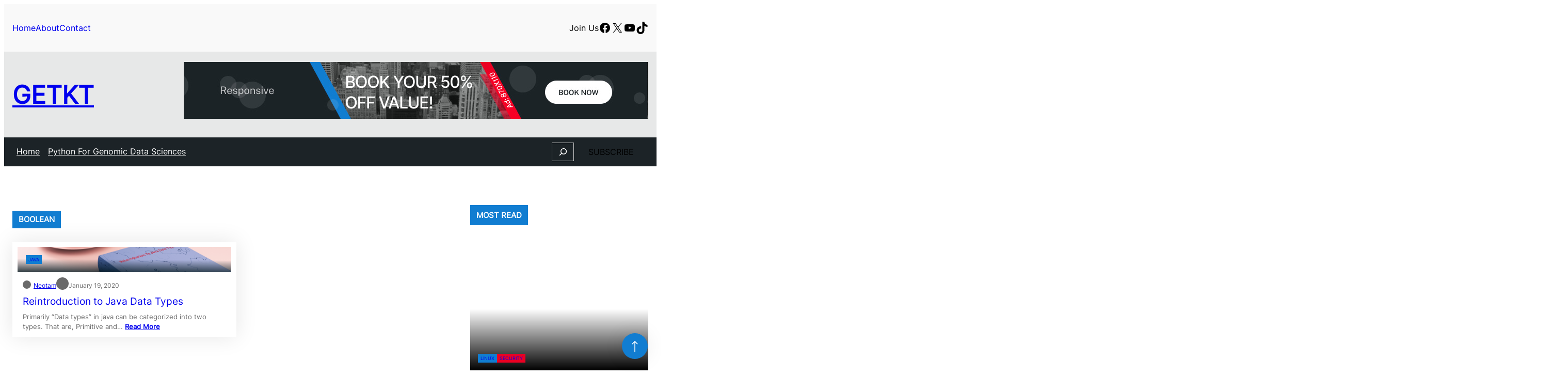

--- FILE ---
content_type: text/html; charset=UTF-8
request_url: https://getkt.com/tag/boolean/
body_size: 22249
content:
<!DOCTYPE html>
<html lang="en-US">
<head>
	<meta charset="UTF-8" />
	<meta name="viewport" content="width=device-width, initial-scale=1" />
<meta name='robots' content='max-image-preview:large' />
	<style>img:is([sizes="auto" i], [sizes^="auto," i]) { contain-intrinsic-size: 3000px 1500px }</style>
	<title>boolean &#8211; getKT</title>
<link rel="alternate" type="application/rss+xml" title="getKT &raquo; Feed" href="https://getkt.com/feed/" />
<link rel="alternate" type="application/rss+xml" title="getKT &raquo; Comments Feed" href="https://getkt.com/comments/feed/" />
<link rel="alternate" type="application/rss+xml" title="getKT &raquo; boolean Tag Feed" href="https://getkt.com/tag/boolean/feed/" />
<script>
window._wpemojiSettings = {"baseUrl":"https:\/\/s.w.org\/images\/core\/emoji\/15.0.3\/72x72\/","ext":".png","svgUrl":"https:\/\/s.w.org\/images\/core\/emoji\/15.0.3\/svg\/","svgExt":".svg","source":{"concatemoji":"https:\/\/getkt.com\/wp-includes\/js\/wp-emoji-release.min.js?ver=6.7.4"}};
/*! This file is auto-generated */
!function(i,n){var o,s,e;function c(e){try{var t={supportTests:e,timestamp:(new Date).valueOf()};sessionStorage.setItem(o,JSON.stringify(t))}catch(e){}}function p(e,t,n){e.clearRect(0,0,e.canvas.width,e.canvas.height),e.fillText(t,0,0);var t=new Uint32Array(e.getImageData(0,0,e.canvas.width,e.canvas.height).data),r=(e.clearRect(0,0,e.canvas.width,e.canvas.height),e.fillText(n,0,0),new Uint32Array(e.getImageData(0,0,e.canvas.width,e.canvas.height).data));return t.every(function(e,t){return e===r[t]})}function u(e,t,n){switch(t){case"flag":return n(e,"\ud83c\udff3\ufe0f\u200d\u26a7\ufe0f","\ud83c\udff3\ufe0f\u200b\u26a7\ufe0f")?!1:!n(e,"\ud83c\uddfa\ud83c\uddf3","\ud83c\uddfa\u200b\ud83c\uddf3")&&!n(e,"\ud83c\udff4\udb40\udc67\udb40\udc62\udb40\udc65\udb40\udc6e\udb40\udc67\udb40\udc7f","\ud83c\udff4\u200b\udb40\udc67\u200b\udb40\udc62\u200b\udb40\udc65\u200b\udb40\udc6e\u200b\udb40\udc67\u200b\udb40\udc7f");case"emoji":return!n(e,"\ud83d\udc26\u200d\u2b1b","\ud83d\udc26\u200b\u2b1b")}return!1}function f(e,t,n){var r="undefined"!=typeof WorkerGlobalScope&&self instanceof WorkerGlobalScope?new OffscreenCanvas(300,150):i.createElement("canvas"),a=r.getContext("2d",{willReadFrequently:!0}),o=(a.textBaseline="top",a.font="600 32px Arial",{});return e.forEach(function(e){o[e]=t(a,e,n)}),o}function t(e){var t=i.createElement("script");t.src=e,t.defer=!0,i.head.appendChild(t)}"undefined"!=typeof Promise&&(o="wpEmojiSettingsSupports",s=["flag","emoji"],n.supports={everything:!0,everythingExceptFlag:!0},e=new Promise(function(e){i.addEventListener("DOMContentLoaded",e,{once:!0})}),new Promise(function(t){var n=function(){try{var e=JSON.parse(sessionStorage.getItem(o));if("object"==typeof e&&"number"==typeof e.timestamp&&(new Date).valueOf()<e.timestamp+604800&&"object"==typeof e.supportTests)return e.supportTests}catch(e){}return null}();if(!n){if("undefined"!=typeof Worker&&"undefined"!=typeof OffscreenCanvas&&"undefined"!=typeof URL&&URL.createObjectURL&&"undefined"!=typeof Blob)try{var e="postMessage("+f.toString()+"("+[JSON.stringify(s),u.toString(),p.toString()].join(",")+"));",r=new Blob([e],{type:"text/javascript"}),a=new Worker(URL.createObjectURL(r),{name:"wpTestEmojiSupports"});return void(a.onmessage=function(e){c(n=e.data),a.terminate(),t(n)})}catch(e){}c(n=f(s,u,p))}t(n)}).then(function(e){for(var t in e)n.supports[t]=e[t],n.supports.everything=n.supports.everything&&n.supports[t],"flag"!==t&&(n.supports.everythingExceptFlag=n.supports.everythingExceptFlag&&n.supports[t]);n.supports.everythingExceptFlag=n.supports.everythingExceptFlag&&!n.supports.flag,n.DOMReady=!1,n.readyCallback=function(){n.DOMReady=!0}}).then(function(){return e}).then(function(){var e;n.supports.everything||(n.readyCallback(),(e=n.source||{}).concatemoji?t(e.concatemoji):e.wpemoji&&e.twemoji&&(t(e.twemoji),t(e.wpemoji)))}))}((window,document),window._wpemojiSettings);
</script>
<style id='wp-block-paragraph-inline-css'>
.is-small-text{font-size:.875em}.is-regular-text{font-size:1em}.is-large-text{font-size:2.25em}.is-larger-text{font-size:3em}.has-drop-cap:not(:focus):first-letter{float:left;font-size:8.4em;font-style:normal;font-weight:100;line-height:.68;margin:.05em .1em 0 0;text-transform:uppercase}body.rtl .has-drop-cap:not(:focus):first-letter{float:none;margin-left:.1em}p.has-drop-cap.has-background{overflow:hidden}:root :where(p.has-background){padding:1.25em 2.375em}:where(p.has-text-color:not(.has-link-color)) a{color:inherit}p.has-text-align-left[style*="writing-mode:vertical-lr"],p.has-text-align-right[style*="writing-mode:vertical-rl"]{rotate:180deg}
</style>
<style id='wp-block-group-inline-css'>
.wp-block-group{box-sizing:border-box}:where(.wp-block-group.wp-block-group-is-layout-constrained){position:relative}
</style>
<style id='wp-block-group-theme-inline-css'>
:where(.wp-block-group.has-background){padding:1.25em 2.375em}
</style>
<link rel='stylesheet' id='wp-block-social-links-css' href='https://getkt.com/wp-includes/blocks/social-links/style.min.css?ver=6.7.4' media='all' />
<style id='wp-block-site-logo-inline-css'>
.wp-block-site-logo{box-sizing:border-box;line-height:0}.wp-block-site-logo a{display:inline-block;line-height:0}.wp-block-site-logo.is-default-size img{height:auto;width:120px}.wp-block-site-logo img{height:auto;max-width:100%}.wp-block-site-logo a,.wp-block-site-logo img{border-radius:inherit}.wp-block-site-logo.aligncenter{margin-left:auto;margin-right:auto;text-align:center}:root :where(.wp-block-site-logo.is-style-rounded){border-radius:9999px}
</style>
<style id='wp-block-site-title-inline-css'>
.wp-block-site-title{box-sizing:border-box}.wp-block-site-title :where(a){color:inherit;font-family:inherit;font-size:inherit;font-style:inherit;font-weight:inherit;letter-spacing:inherit;line-height:inherit;text-decoration:inherit}
</style>
<link rel='stylesheet' id='wp-block-image-css' href='https://getkt.com/wp-includes/blocks/image/style.min.css?ver=6.7.4' media='all' />
<style id='wp-block-image-theme-inline-css'>
:root :where(.wp-block-image figcaption){color:#555;font-size:13px;text-align:center}.is-dark-theme :root :where(.wp-block-image figcaption){color:#ffffffa6}.wp-block-image{margin:0 0 1em}
</style>
<style id='wp-block-page-list-inline-css'>
.wp-block-navigation .wp-block-page-list{align-items:var(--navigation-layout-align,initial);background-color:inherit;display:flex;flex-direction:var(--navigation-layout-direction,initial);flex-wrap:var(--navigation-layout-wrap,wrap);justify-content:var(--navigation-layout-justify,initial)}.wp-block-navigation .wp-block-navigation-item{background-color:inherit}
</style>
<link rel='stylesheet' id='wp-block-navigation-css' href='https://getkt.com/wp-includes/blocks/navigation/style.min.css?ver=6.7.4' media='all' />
<style id='wp-block-search-inline-css'>
.wp-block-search__button{margin-left:10px;word-break:normal}.wp-block-search__button.has-icon{line-height:0}.wp-block-search__button svg{height:1.25em;min-height:24px;min-width:24px;width:1.25em;fill:currentColor;vertical-align:text-bottom}:where(.wp-block-search__button){border:1px solid #ccc;padding:6px 10px}.wp-block-search__inside-wrapper{display:flex;flex:auto;flex-wrap:nowrap;max-width:100%}.wp-block-search__label{width:100%}.wp-block-search__input{appearance:none;border:1px solid #949494;flex-grow:1;margin-left:0;margin-right:0;min-width:3rem;padding:8px;text-decoration:unset!important}.wp-block-search.wp-block-search__button-only .wp-block-search__button{flex-shrink:0;margin-left:0;max-width:100%}.wp-block-search.wp-block-search__button-only .wp-block-search__button[aria-expanded=true]{max-width:calc(100% - 100px)}.wp-block-search.wp-block-search__button-only .wp-block-search__inside-wrapper{min-width:0!important;transition-property:width}.wp-block-search.wp-block-search__button-only .wp-block-search__input{flex-basis:100%;transition-duration:.3s}.wp-block-search.wp-block-search__button-only.wp-block-search__searchfield-hidden,.wp-block-search.wp-block-search__button-only.wp-block-search__searchfield-hidden .wp-block-search__inside-wrapper{overflow:hidden}.wp-block-search.wp-block-search__button-only.wp-block-search__searchfield-hidden .wp-block-search__input{border-left-width:0!important;border-right-width:0!important;flex-basis:0;flex-grow:0;margin:0;min-width:0!important;padding-left:0!important;padding-right:0!important;width:0!important}:where(.wp-block-search__input){font-family:inherit;font-size:inherit;font-style:inherit;font-weight:inherit;letter-spacing:inherit;line-height:inherit;text-transform:inherit}:where(.wp-block-search__button-inside .wp-block-search__inside-wrapper){border:1px solid #949494;box-sizing:border-box;padding:4px}:where(.wp-block-search__button-inside .wp-block-search__inside-wrapper) .wp-block-search__input{border:none;border-radius:0;padding:0 4px}:where(.wp-block-search__button-inside .wp-block-search__inside-wrapper) .wp-block-search__input:focus{outline:none}:where(.wp-block-search__button-inside .wp-block-search__inside-wrapper) :where(.wp-block-search__button){padding:4px 8px}.wp-block-search.aligncenter .wp-block-search__inside-wrapper{margin:auto}.wp-block[data-align=right] .wp-block-search.wp-block-search__button-only .wp-block-search__inside-wrapper{float:right}
</style>
<style id='wp-block-search-theme-inline-css'>
.wp-block-search .wp-block-search__label{font-weight:700}.wp-block-search__button{border:1px solid #ccc;padding:.375em .625em}
</style>
<style id='wp-block-button-inline-css'>
.wp-block-button__link{box-sizing:border-box;cursor:pointer;display:inline-block;text-align:center;word-break:break-word}.wp-block-button__link.aligncenter{text-align:center}.wp-block-button__link.alignright{text-align:right}:where(.wp-block-button__link){border-radius:9999px;box-shadow:none;padding:calc(.667em + 2px) calc(1.333em + 2px);text-decoration:none}.wp-block-button[style*=text-decoration] .wp-block-button__link{text-decoration:inherit}.wp-block-buttons>.wp-block-button.has-custom-width{max-width:none}.wp-block-buttons>.wp-block-button.has-custom-width .wp-block-button__link{width:100%}.wp-block-buttons>.wp-block-button.has-custom-font-size .wp-block-button__link{font-size:inherit}.wp-block-buttons>.wp-block-button.wp-block-button__width-25{width:calc(25% - var(--wp--style--block-gap, .5em)*.75)}.wp-block-buttons>.wp-block-button.wp-block-button__width-50{width:calc(50% - var(--wp--style--block-gap, .5em)*.5)}.wp-block-buttons>.wp-block-button.wp-block-button__width-75{width:calc(75% - var(--wp--style--block-gap, .5em)*.25)}.wp-block-buttons>.wp-block-button.wp-block-button__width-100{flex-basis:100%;width:100%}.wp-block-buttons.is-vertical>.wp-block-button.wp-block-button__width-25{width:25%}.wp-block-buttons.is-vertical>.wp-block-button.wp-block-button__width-50{width:50%}.wp-block-buttons.is-vertical>.wp-block-button.wp-block-button__width-75{width:75%}.wp-block-button.is-style-squared,.wp-block-button__link.wp-block-button.is-style-squared{border-radius:0}.wp-block-button.no-border-radius,.wp-block-button__link.no-border-radius{border-radius:0!important}:root :where(.wp-block-button .wp-block-button__link.is-style-outline),:root :where(.wp-block-button.is-style-outline>.wp-block-button__link){border:2px solid;padding:.667em 1.333em}:root :where(.wp-block-button .wp-block-button__link.is-style-outline:not(.has-text-color)),:root :where(.wp-block-button.is-style-outline>.wp-block-button__link:not(.has-text-color)){color:currentColor}:root :where(.wp-block-button .wp-block-button__link.is-style-outline:not(.has-background)),:root :where(.wp-block-button.is-style-outline>.wp-block-button__link:not(.has-background)){background-color:initial;background-image:none}
</style>
<style id='wp-block-buttons-inline-css'>
.wp-block-buttons.is-vertical{flex-direction:column}.wp-block-buttons.is-vertical>.wp-block-button:last-child{margin-bottom:0}.wp-block-buttons>.wp-block-button{display:inline-block;margin:0}.wp-block-buttons.is-content-justification-left{justify-content:flex-start}.wp-block-buttons.is-content-justification-left.is-vertical{align-items:flex-start}.wp-block-buttons.is-content-justification-center{justify-content:center}.wp-block-buttons.is-content-justification-center.is-vertical{align-items:center}.wp-block-buttons.is-content-justification-right{justify-content:flex-end}.wp-block-buttons.is-content-justification-right.is-vertical{align-items:flex-end}.wp-block-buttons.is-content-justification-space-between{justify-content:space-between}.wp-block-buttons.aligncenter{text-align:center}.wp-block-buttons:not(.is-content-justification-space-between,.is-content-justification-right,.is-content-justification-left,.is-content-justification-center) .wp-block-button.aligncenter{margin-left:auto;margin-right:auto;width:100%}.wp-block-buttons[style*=text-decoration] .wp-block-button,.wp-block-buttons[style*=text-decoration] .wp-block-button__link{text-decoration:inherit}.wp-block-buttons.has-custom-font-size .wp-block-button__link{font-size:inherit}.wp-block-button.aligncenter{text-align:center}
</style>
<style id='wp-block-template-part-theme-inline-css'>
:root :where(.wp-block-template-part.has-background){margin-bottom:0;margin-top:0;padding:1.25em 2.375em}
</style>
<style id='wp-block-query-title-inline-css'>
.wp-block-query-title{box-sizing:border-box}
</style>
<style id='wp-block-post-terms-inline-css'>
.wp-block-post-terms{box-sizing:border-box}.wp-block-post-terms .wp-block-post-terms__separator{white-space:pre-wrap}
</style>
<link rel='stylesheet' id='wp-block-cover-css' href='https://getkt.com/wp-includes/blocks/cover/style.min.css?ver=6.7.4' media='all' />
<style id='wp-block-post-author-name-inline-css'>
.wp-block-post-author-name{box-sizing:border-box}
</style>
<style id='wp-block-post-date-inline-css'>
.wp-block-post-date{box-sizing:border-box}
</style>
<style id='wp-block-post-title-inline-css'>
.wp-block-post-title{box-sizing:border-box;word-break:break-word}.wp-block-post-title :where(a){display:inline-block;font-family:inherit;font-size:inherit;font-style:inherit;font-weight:inherit;letter-spacing:inherit;line-height:inherit;text-decoration:inherit}
</style>
<style id='wp-block-heading-inline-css'>
h1.has-background,h2.has-background,h3.has-background,h4.has-background,h5.has-background,h6.has-background{padding:1.25em 2.375em}h1.has-text-align-left[style*=writing-mode]:where([style*=vertical-lr]),h1.has-text-align-right[style*=writing-mode]:where([style*=vertical-rl]),h2.has-text-align-left[style*=writing-mode]:where([style*=vertical-lr]),h2.has-text-align-right[style*=writing-mode]:where([style*=vertical-rl]),h3.has-text-align-left[style*=writing-mode]:where([style*=vertical-lr]),h3.has-text-align-right[style*=writing-mode]:where([style*=vertical-rl]),h4.has-text-align-left[style*=writing-mode]:where([style*=vertical-lr]),h4.has-text-align-right[style*=writing-mode]:where([style*=vertical-rl]),h5.has-text-align-left[style*=writing-mode]:where([style*=vertical-lr]),h5.has-text-align-right[style*=writing-mode]:where([style*=vertical-rl]),h6.has-text-align-left[style*=writing-mode]:where([style*=vertical-lr]),h6.has-text-align-right[style*=writing-mode]:where([style*=vertical-rl]){rotate:180deg}
</style>
<link rel='stylesheet' id='wp-block-table-css' href='https://getkt.com/wp-includes/blocks/table/style.min.css?ver=6.7.4' media='all' />
<style id='wp-block-table-theme-inline-css'>
.wp-block-table{margin:0 0 1em}.wp-block-table td,.wp-block-table th{word-break:normal}.wp-block-table :where(figcaption){color:#555;font-size:13px;text-align:center}.is-dark-theme .wp-block-table :where(figcaption){color:#ffffffa6}
</style>
<style id='wp-block-preformatted-inline-css'>
.wp-block-preformatted{box-sizing:border-box;white-space:pre-wrap}:where(.wp-block-preformatted.has-background){padding:1.25em 2.375em}
</style>
<style id='wp-block-list-inline-css'>
ol,ul{box-sizing:border-box}:root :where(.wp-block-list.has-background){padding:1.25em 2.375em}
</style>
<style id='wp-block-post-excerpt-inline-css'>
:where(.wp-block-post-excerpt){box-sizing:border-box;margin-bottom:var(--wp--style--block-gap);margin-top:var(--wp--style--block-gap)}.wp-block-post-excerpt__excerpt{margin-bottom:0;margin-top:0}.wp-block-post-excerpt__more-text{margin-bottom:0;margin-top:var(--wp--style--block-gap)}.wp-block-post-excerpt__more-link{display:inline-block}
</style>
<style id='wp-block-post-template-inline-css'>
.wp-block-post-template{list-style:none;margin-bottom:0;margin-top:0;max-width:100%;padding:0}.wp-block-post-template.is-flex-container{display:flex;flex-direction:row;flex-wrap:wrap;gap:1.25em}.wp-block-post-template.is-flex-container>li{margin:0;width:100%}@media (min-width:600px){.wp-block-post-template.is-flex-container.is-flex-container.columns-2>li{width:calc(50% - .625em)}.wp-block-post-template.is-flex-container.is-flex-container.columns-3>li{width:calc(33.33333% - .83333em)}.wp-block-post-template.is-flex-container.is-flex-container.columns-4>li{width:calc(25% - .9375em)}.wp-block-post-template.is-flex-container.is-flex-container.columns-5>li{width:calc(20% - 1em)}.wp-block-post-template.is-flex-container.is-flex-container.columns-6>li{width:calc(16.66667% - 1.04167em)}}@media (max-width:600px){.wp-block-post-template-is-layout-grid.wp-block-post-template-is-layout-grid.wp-block-post-template-is-layout-grid.wp-block-post-template-is-layout-grid{grid-template-columns:1fr}}.wp-block-post-template-is-layout-constrained>li>.alignright,.wp-block-post-template-is-layout-flow>li>.alignright{float:right;margin-inline-end:0;margin-inline-start:2em}.wp-block-post-template-is-layout-constrained>li>.alignleft,.wp-block-post-template-is-layout-flow>li>.alignleft{float:left;margin-inline-end:2em;margin-inline-start:0}.wp-block-post-template-is-layout-constrained>li>.aligncenter,.wp-block-post-template-is-layout-flow>li>.aligncenter{margin-inline-end:auto;margin-inline-start:auto}
</style>
<style id='wp-block-query-pagination-inline-css'>
.wp-block-query-pagination.is-content-justification-space-between>.wp-block-query-pagination-next:last-of-type{margin-inline-start:auto}.wp-block-query-pagination.is-content-justification-space-between>.wp-block-query-pagination-previous:first-child{margin-inline-end:auto}.wp-block-query-pagination .wp-block-query-pagination-previous-arrow{display:inline-block;margin-right:1ch}.wp-block-query-pagination .wp-block-query-pagination-previous-arrow:not(.is-arrow-chevron){transform:scaleX(1)}.wp-block-query-pagination .wp-block-query-pagination-next-arrow{display:inline-block;margin-left:1ch}.wp-block-query-pagination .wp-block-query-pagination-next-arrow:not(.is-arrow-chevron){transform:scaleX(1)}.wp-block-query-pagination.aligncenter{justify-content:center}
</style>
<style id='wp-block-post-featured-image-inline-css'>
.wp-block-post-featured-image{margin-left:0;margin-right:0}.wp-block-post-featured-image a{display:block;height:100%}.wp-block-post-featured-image :where(img){box-sizing:border-box;height:auto;max-width:100%;vertical-align:bottom;width:100%}.wp-block-post-featured-image.alignfull img,.wp-block-post-featured-image.alignwide img{width:100%}.wp-block-post-featured-image .wp-block-post-featured-image__overlay.has-background-dim{background-color:#000;inset:0;position:absolute}.wp-block-post-featured-image{position:relative}.wp-block-post-featured-image .wp-block-post-featured-image__overlay.has-background-gradient{background-color:initial}.wp-block-post-featured-image .wp-block-post-featured-image__overlay.has-background-dim-0{opacity:0}.wp-block-post-featured-image .wp-block-post-featured-image__overlay.has-background-dim-10{opacity:.1}.wp-block-post-featured-image .wp-block-post-featured-image__overlay.has-background-dim-20{opacity:.2}.wp-block-post-featured-image .wp-block-post-featured-image__overlay.has-background-dim-30{opacity:.3}.wp-block-post-featured-image .wp-block-post-featured-image__overlay.has-background-dim-40{opacity:.4}.wp-block-post-featured-image .wp-block-post-featured-image__overlay.has-background-dim-50{opacity:.5}.wp-block-post-featured-image .wp-block-post-featured-image__overlay.has-background-dim-60{opacity:.6}.wp-block-post-featured-image .wp-block-post-featured-image__overlay.has-background-dim-70{opacity:.7}.wp-block-post-featured-image .wp-block-post-featured-image__overlay.has-background-dim-80{opacity:.8}.wp-block-post-featured-image .wp-block-post-featured-image__overlay.has-background-dim-90{opacity:.9}.wp-block-post-featured-image .wp-block-post-featured-image__overlay.has-background-dim-100{opacity:1}.wp-block-post-featured-image:where(.alignleft,.alignright){width:100%}
</style>
<style id='wp-block-columns-inline-css'>
.wp-block-columns{align-items:normal!important;box-sizing:border-box;display:flex;flex-wrap:wrap!important}@media (min-width:782px){.wp-block-columns{flex-wrap:nowrap!important}}.wp-block-columns.are-vertically-aligned-top{align-items:flex-start}.wp-block-columns.are-vertically-aligned-center{align-items:center}.wp-block-columns.are-vertically-aligned-bottom{align-items:flex-end}@media (max-width:781px){.wp-block-columns:not(.is-not-stacked-on-mobile)>.wp-block-column{flex-basis:100%!important}}@media (min-width:782px){.wp-block-columns:not(.is-not-stacked-on-mobile)>.wp-block-column{flex-basis:0;flex-grow:1}.wp-block-columns:not(.is-not-stacked-on-mobile)>.wp-block-column[style*=flex-basis]{flex-grow:0}}.wp-block-columns.is-not-stacked-on-mobile{flex-wrap:nowrap!important}.wp-block-columns.is-not-stacked-on-mobile>.wp-block-column{flex-basis:0;flex-grow:1}.wp-block-columns.is-not-stacked-on-mobile>.wp-block-column[style*=flex-basis]{flex-grow:0}:where(.wp-block-columns){margin-bottom:1.75em}:where(.wp-block-columns.has-background){padding:1.25em 2.375em}.wp-block-column{flex-grow:1;min-width:0;overflow-wrap:break-word;word-break:break-word}.wp-block-column.is-vertically-aligned-top{align-self:flex-start}.wp-block-column.is-vertically-aligned-center{align-self:center}.wp-block-column.is-vertically-aligned-bottom{align-self:flex-end}.wp-block-column.is-vertically-aligned-stretch{align-self:stretch}.wp-block-column.is-vertically-aligned-bottom,.wp-block-column.is-vertically-aligned-center,.wp-block-column.is-vertically-aligned-top{width:100%}
</style>
<style id='wp-block-categories-inline-css'>
.wp-block-categories{box-sizing:border-box}.wp-block-categories.alignleft{margin-right:2em}.wp-block-categories.alignright{margin-left:2em}.wp-block-categories.wp-block-categories-dropdown.aligncenter{text-align:center}.wp-block-categories .wp-block-categories__label{display:block;width:100%}
</style>
<style id='wp-emoji-styles-inline-css'>

	img.wp-smiley, img.emoji {
		display: inline !important;
		border: none !important;
		box-shadow: none !important;
		height: 1em !important;
		width: 1em !important;
		margin: 0 0.07em !important;
		vertical-align: -0.1em !important;
		background: none !important;
		padding: 0 !important;
	}
</style>
<link rel='stylesheet' id='wp-block-library-css' href='https://getkt.com/wp-includes/css/dist/block-library/common.min.css?ver=6.7.4' media='all' />
<link rel='stylesheet' id='newswp-block-style-css' href='https://getkt.com/wp-content/themes/newswp/assets/css/block.css?ver=6.7.4' media='all' />
<link rel='stylesheet' id='newswp-swiper-bundle-style-css' href='https://getkt.com/wp-content/themes/newswp/assets/css/swiper-bundle.css?ver=6.7.4' media='all' />
<style id='global-styles-inline-css'>
:root{--wp--preset--aspect-ratio--square: 1;--wp--preset--aspect-ratio--4-3: 4/3;--wp--preset--aspect-ratio--3-4: 3/4;--wp--preset--aspect-ratio--3-2: 3/2;--wp--preset--aspect-ratio--2-3: 2/3;--wp--preset--aspect-ratio--16-9: 16/9;--wp--preset--aspect-ratio--9-16: 9/16;--wp--preset--color--black: #000000;--wp--preset--color--cyan-bluish-gray: #abb8c3;--wp--preset--color--white: #ffffff;--wp--preset--color--pale-pink: #f78da7;--wp--preset--color--vivid-red: #cf2e2e;--wp--preset--color--luminous-vivid-orange: #ff6900;--wp--preset--color--luminous-vivid-amber: #fcb900;--wp--preset--color--light-green-cyan: #7bdcb5;--wp--preset--color--vivid-green-cyan: #00d084;--wp--preset--color--pale-cyan-blue: #8ed1fc;--wp--preset--color--vivid-cyan-blue: #0693e3;--wp--preset--color--vivid-purple: #9b51e0;--wp--preset--color--primary: #117DD1;--wp--preset--color--secondary: #EA0023;--wp--preset--color--terniary: #00EAC7;--wp--preset--color--heading: #1E262A;--wp--preset--color--foreground: #D9D9D9;--wp--preset--color--foreground-alt: #6A6A6A;--wp--preset--color--meta-color: #505050;--wp--preset--color--border: #0000001A;--wp--preset--color--border-alt: #FFFFFF1A;--wp--preset--color--light: #F9F9F9;--wp--preset--color--dark: #161E1D;--wp--preset--color--dark-alt: #1C2327;--wp--preset--color--transparent: #FFFFFF00;--wp--preset--gradient--vivid-cyan-blue-to-vivid-purple: linear-gradient(135deg,rgba(6,147,227,1) 0%,rgb(155,81,224) 100%);--wp--preset--gradient--light-green-cyan-to-vivid-green-cyan: linear-gradient(135deg,rgb(122,220,180) 0%,rgb(0,208,130) 100%);--wp--preset--gradient--luminous-vivid-amber-to-luminous-vivid-orange: linear-gradient(135deg,rgba(252,185,0,1) 0%,rgba(255,105,0,1) 100%);--wp--preset--gradient--luminous-vivid-orange-to-vivid-red: linear-gradient(135deg,rgba(255,105,0,1) 0%,rgb(207,46,46) 100%);--wp--preset--gradient--very-light-gray-to-cyan-bluish-gray: linear-gradient(135deg,rgb(238,238,238) 0%,rgb(169,184,195) 100%);--wp--preset--gradient--cool-to-warm-spectrum: linear-gradient(135deg,rgb(74,234,220) 0%,rgb(151,120,209) 20%,rgb(207,42,186) 40%,rgb(238,44,130) 60%,rgb(251,105,98) 80%,rgb(254,248,76) 100%);--wp--preset--gradient--blush-light-purple: linear-gradient(135deg,rgb(255,206,236) 0%,rgb(152,150,240) 100%);--wp--preset--gradient--blush-bordeaux: linear-gradient(135deg,rgb(254,205,165) 0%,rgb(254,45,45) 50%,rgb(107,0,62) 100%);--wp--preset--gradient--luminous-dusk: linear-gradient(135deg,rgb(255,203,112) 0%,rgb(199,81,192) 50%,rgb(65,88,208) 100%);--wp--preset--gradient--pale-ocean: linear-gradient(135deg,rgb(255,245,203) 0%,rgb(182,227,212) 50%,rgb(51,167,181) 100%);--wp--preset--gradient--electric-grass: linear-gradient(135deg,rgb(202,248,128) 0%,rgb(113,206,126) 100%);--wp--preset--gradient--midnight: linear-gradient(135deg,rgb(2,3,129) 0%,rgb(40,116,252) 100%);--wp--preset--gradient--primary-gradient: linear-gradient(180deg, rgba(0, 0, 0, 0) 50.28%, #000000 100%);;--wp--preset--gradient--secondary-gradient: linear-gradient(0.48deg, rgba(1, 22, 29, 0.8) 1.5%, rgba(1, 22, 29, 0) 50%);--wp--preset--font-size--small: 13px;--wp--preset--font-size--medium: clamp(14px, 0.875rem + ((1vw - 3.2px) * 0.469), 20px);--wp--preset--font-size--large: clamp(22.041px, 1.378rem + ((1vw - 3.2px) * 1.091), 36px);--wp--preset--font-size--x-large: clamp(25.014px, 1.563rem + ((1vw - 3.2px) * 1.327), 42px);--wp--preset--font-size--tiny: 12px;--wp--preset--font-size--slightly-small: 14px;--wp--preset--font-size--normal: clamp(14px, 0.875rem + ((1vw - 3.2px) * 0.156), 16px);--wp--preset--font-size--slightly-large: clamp(14px, 0.875rem + ((1vw - 3.2px) * 0.313), 18px);--wp--preset--font-size--medium-large: clamp(14.642px, 0.915rem + ((1vw - 3.2px) * 0.575), 22px);--wp--preset--font-size--large-medium: clamp(15.747px, 0.984rem + ((1vw - 3.2px) * 0.645), 24px);--wp--preset--font-size--very-large: clamp(18.959px, 1.185rem + ((1vw - 3.2px) * 0.863), 30px);--wp--preset--font-size--super-large: clamp(24.034px, 1.502rem + ((1vw - 3.2px) * 1.247), 40px);--wp--preset--font-size--ultra-large: clamp(27.894px, 1.743rem + ((1vw - 3.2px) * 1.571), 48px);--wp--preset--font-family--inter: Inter;--wp--preset--font-family--plus-vietnam-pro: Be Vietnam Pro;--wp--preset--font-family--syne: Syne;--wp--preset--font-family--sarabun: Sarabun;--wp--preset--font-family--dm-sans: "DM Sans", sans-serif;--wp--preset--font-family--albert-sans: "Albert Sans", sans-serif;--wp--preset--font-family--hanken-grotesk: "Hanken Grotesk", sans-serif;--wp--preset--font-family--playfair-display: "Playfair Display", sans-serif;--wp--preset--font-family--public-sans: "Public Sans", sans-serif;--wp--preset--font-family--outfit: "Outfit", sans-serif;--wp--preset--font-family--quicksand: "Quicksand", sans-serif;--wp--preset--font-family--oswald: "Oswald", sans-serif;--wp--preset--font-family--nunito: "Nunito", sans-serif;--wp--preset--font-family--montserrat: "Montserrat", sans-serif;--wp--preset--font-family--plus-jakarta-sans: "Plus Jakarta Sans", sans-serif;--wp--preset--font-family--open-sans: "Open Sans", sans-serif;--wp--preset--font-family--jost: "Jost", sans-serif;--wp--preset--spacing--20: 0.44rem;--wp--preset--spacing--30: 0.67rem;--wp--preset--spacing--40: 1rem;--wp--preset--spacing--50: 1.5rem;--wp--preset--spacing--60: 2.25rem;--wp--preset--spacing--70: 3.38rem;--wp--preset--spacing--80: 5.06rem;--wp--preset--shadow--natural: 6px 6px 9px rgba(0, 0, 0, 0.2);--wp--preset--shadow--deep: 12px 12px 50px rgba(0, 0, 0, 0.4);--wp--preset--shadow--sharp: 6px 6px 0px rgba(0, 0, 0, 0.2);--wp--preset--shadow--outlined: 6px 6px 0px -3px rgba(255, 255, 255, 1), 6px 6px rgba(0, 0, 0, 1);--wp--preset--shadow--crisp: 6px 6px 0px rgba(0, 0, 0, 1);}:where(body) { margin: 0; }.wp-site-blocks > .alignleft { float: left; margin-right: 2em; }.wp-site-blocks > .alignright { float: right; margin-left: 2em; }.wp-site-blocks > .aligncenter { justify-content: center; margin-left: auto; margin-right: auto; }:where(.wp-site-blocks) > * { margin-block-start: 24px; margin-block-end: 0; }:where(.wp-site-blocks) > :first-child { margin-block-start: 0; }:where(.wp-site-blocks) > :last-child { margin-block-end: 0; }:root { --wp--style--block-gap: 24px; }:root :where(.is-layout-flow) > :first-child{margin-block-start: 0;}:root :where(.is-layout-flow) > :last-child{margin-block-end: 0;}:root :where(.is-layout-flow) > *{margin-block-start: 24px;margin-block-end: 0;}:root :where(.is-layout-constrained) > :first-child{margin-block-start: 0;}:root :where(.is-layout-constrained) > :last-child{margin-block-end: 0;}:root :where(.is-layout-constrained) > *{margin-block-start: 24px;margin-block-end: 0;}:root :where(.is-layout-flex){gap: 24px;}:root :where(.is-layout-grid){gap: 24px;}.is-layout-flow > .alignleft{float: left;margin-inline-start: 0;margin-inline-end: 2em;}.is-layout-flow > .alignright{float: right;margin-inline-start: 2em;margin-inline-end: 0;}.is-layout-flow > .aligncenter{margin-left: auto !important;margin-right: auto !important;}.is-layout-constrained > .alignleft{float: left;margin-inline-start: 0;margin-inline-end: 2em;}.is-layout-constrained > .alignright{float: right;margin-inline-start: 2em;margin-inline-end: 0;}.is-layout-constrained > .aligncenter{margin-left: auto !important;margin-right: auto !important;}.is-layout-constrained > :where(:not(.alignleft):not(.alignright):not(.alignfull)){margin-left: auto !important;margin-right: auto !important;}body .is-layout-flex{display: flex;}.is-layout-flex{flex-wrap: wrap;align-items: center;}.is-layout-flex > :is(*, div){margin: 0;}body .is-layout-grid{display: grid;}.is-layout-grid > :is(*, div){margin: 0;}body{font-family: var(--wp--preset--font-family--inter);font-size: var(--wp--preset--font-size-slightly-small);font-weight: 400;line-height: 1.5;padding-top: 0px;padding-right: 0px;padding-bottom: 0px;padding-left: 0px;}a:where(:not(.wp-element-button)){color: var(--wp--preset--color--dark);font-family: var(--wp--preset--font-family--inter);text-decoration: none;}:root :where(a:where(:not(.wp-element-button)):hover){color: var(--wp--preset--color--primary);}h1, h2, h3, h4, h5, h6{color: var(--wp--preset--color--heading);font-family: var(--wp--preset--font-family--inter);line-height: 1.2;}h1{font-size: var(--wp--preset--font-size--ultra-large);}h2{font-size: var(--wp--preset--font-size--super-large);font-weight: 500;}h3{font-size: var(--wp--preset--font-size--very-large);font-weight: 500;line-height: 1.2;}h4{font-size: var(--wp--preset--font-size--medium-large);}h5{font-size: var(--wp--preset--font-size--slightly-large);}h6{font-size: var(--wp--preset--font-size--slightly-small);}:root :where(.wp-element-button, .wp-block-button__link){background-color: var(--wp--preset--color--primary);border-radius: 0px;border-width: 0;color: var(--wp--preset--color--light);font-family: inherit;font-size: inherit;line-height: inherit;padding-top: 14px;padding-right: 28px;padding-bottom: 14px;padding-left: 28px;text-decoration: none;}:root :where(.wp-element-button:hover, .wp-block-button__link:hover){background-color: var(--wp--preset--color--secondary);color: var(--wp--preset--color--light);}.has-black-color{color: var(--wp--preset--color--black) !important;}.has-cyan-bluish-gray-color{color: var(--wp--preset--color--cyan-bluish-gray) !important;}.has-white-color{color: var(--wp--preset--color--white) !important;}.has-pale-pink-color{color: var(--wp--preset--color--pale-pink) !important;}.has-vivid-red-color{color: var(--wp--preset--color--vivid-red) !important;}.has-luminous-vivid-orange-color{color: var(--wp--preset--color--luminous-vivid-orange) !important;}.has-luminous-vivid-amber-color{color: var(--wp--preset--color--luminous-vivid-amber) !important;}.has-light-green-cyan-color{color: var(--wp--preset--color--light-green-cyan) !important;}.has-vivid-green-cyan-color{color: var(--wp--preset--color--vivid-green-cyan) !important;}.has-pale-cyan-blue-color{color: var(--wp--preset--color--pale-cyan-blue) !important;}.has-vivid-cyan-blue-color{color: var(--wp--preset--color--vivid-cyan-blue) !important;}.has-vivid-purple-color{color: var(--wp--preset--color--vivid-purple) !important;}.has-primary-color{color: var(--wp--preset--color--primary) !important;}.has-secondary-color{color: var(--wp--preset--color--secondary) !important;}.has-terniary-color{color: var(--wp--preset--color--terniary) !important;}.has-heading-color{color: var(--wp--preset--color--heading) !important;}.has-foreground-color{color: var(--wp--preset--color--foreground) !important;}.has-foreground-alt-color{color: var(--wp--preset--color--foreground-alt) !important;}.has-meta-color-color{color: var(--wp--preset--color--meta-color) !important;}.has-border-color{color: var(--wp--preset--color--border) !important;}.has-border-alt-color{color: var(--wp--preset--color--border-alt) !important;}.has-light-color{color: var(--wp--preset--color--light) !important;}.has-dark-color{color: var(--wp--preset--color--dark) !important;}.has-dark-alt-color{color: var(--wp--preset--color--dark-alt) !important;}.has-transparent-color{color: var(--wp--preset--color--transparent) !important;}.has-black-background-color{background-color: var(--wp--preset--color--black) !important;}.has-cyan-bluish-gray-background-color{background-color: var(--wp--preset--color--cyan-bluish-gray) !important;}.has-white-background-color{background-color: var(--wp--preset--color--white) !important;}.has-pale-pink-background-color{background-color: var(--wp--preset--color--pale-pink) !important;}.has-vivid-red-background-color{background-color: var(--wp--preset--color--vivid-red) !important;}.has-luminous-vivid-orange-background-color{background-color: var(--wp--preset--color--luminous-vivid-orange) !important;}.has-luminous-vivid-amber-background-color{background-color: var(--wp--preset--color--luminous-vivid-amber) !important;}.has-light-green-cyan-background-color{background-color: var(--wp--preset--color--light-green-cyan) !important;}.has-vivid-green-cyan-background-color{background-color: var(--wp--preset--color--vivid-green-cyan) !important;}.has-pale-cyan-blue-background-color{background-color: var(--wp--preset--color--pale-cyan-blue) !important;}.has-vivid-cyan-blue-background-color{background-color: var(--wp--preset--color--vivid-cyan-blue) !important;}.has-vivid-purple-background-color{background-color: var(--wp--preset--color--vivid-purple) !important;}.has-primary-background-color{background-color: var(--wp--preset--color--primary) !important;}.has-secondary-background-color{background-color: var(--wp--preset--color--secondary) !important;}.has-terniary-background-color{background-color: var(--wp--preset--color--terniary) !important;}.has-heading-background-color{background-color: var(--wp--preset--color--heading) !important;}.has-foreground-background-color{background-color: var(--wp--preset--color--foreground) !important;}.has-foreground-alt-background-color{background-color: var(--wp--preset--color--foreground-alt) !important;}.has-meta-color-background-color{background-color: var(--wp--preset--color--meta-color) !important;}.has-border-background-color{background-color: var(--wp--preset--color--border) !important;}.has-border-alt-background-color{background-color: var(--wp--preset--color--border-alt) !important;}.has-light-background-color{background-color: var(--wp--preset--color--light) !important;}.has-dark-background-color{background-color: var(--wp--preset--color--dark) !important;}.has-dark-alt-background-color{background-color: var(--wp--preset--color--dark-alt) !important;}.has-transparent-background-color{background-color: var(--wp--preset--color--transparent) !important;}.has-black-border-color{border-color: var(--wp--preset--color--black) !important;}.has-cyan-bluish-gray-border-color{border-color: var(--wp--preset--color--cyan-bluish-gray) !important;}.has-white-border-color{border-color: var(--wp--preset--color--white) !important;}.has-pale-pink-border-color{border-color: var(--wp--preset--color--pale-pink) !important;}.has-vivid-red-border-color{border-color: var(--wp--preset--color--vivid-red) !important;}.has-luminous-vivid-orange-border-color{border-color: var(--wp--preset--color--luminous-vivid-orange) !important;}.has-luminous-vivid-amber-border-color{border-color: var(--wp--preset--color--luminous-vivid-amber) !important;}.has-light-green-cyan-border-color{border-color: var(--wp--preset--color--light-green-cyan) !important;}.has-vivid-green-cyan-border-color{border-color: var(--wp--preset--color--vivid-green-cyan) !important;}.has-pale-cyan-blue-border-color{border-color: var(--wp--preset--color--pale-cyan-blue) !important;}.has-vivid-cyan-blue-border-color{border-color: var(--wp--preset--color--vivid-cyan-blue) !important;}.has-vivid-purple-border-color{border-color: var(--wp--preset--color--vivid-purple) !important;}.has-primary-border-color{border-color: var(--wp--preset--color--primary) !important;}.has-secondary-border-color{border-color: var(--wp--preset--color--secondary) !important;}.has-terniary-border-color{border-color: var(--wp--preset--color--terniary) !important;}.has-heading-border-color{border-color: var(--wp--preset--color--heading) !important;}.has-foreground-border-color{border-color: var(--wp--preset--color--foreground) !important;}.has-foreground-alt-border-color{border-color: var(--wp--preset--color--foreground-alt) !important;}.has-meta-color-border-color{border-color: var(--wp--preset--color--meta-color) !important;}.has-border-border-color{border-color: var(--wp--preset--color--border) !important;}.has-border-alt-border-color{border-color: var(--wp--preset--color--border-alt) !important;}.has-light-border-color{border-color: var(--wp--preset--color--light) !important;}.has-dark-border-color{border-color: var(--wp--preset--color--dark) !important;}.has-dark-alt-border-color{border-color: var(--wp--preset--color--dark-alt) !important;}.has-transparent-border-color{border-color: var(--wp--preset--color--transparent) !important;}.has-vivid-cyan-blue-to-vivid-purple-gradient-background{background: var(--wp--preset--gradient--vivid-cyan-blue-to-vivid-purple) !important;}.has-light-green-cyan-to-vivid-green-cyan-gradient-background{background: var(--wp--preset--gradient--light-green-cyan-to-vivid-green-cyan) !important;}.has-luminous-vivid-amber-to-luminous-vivid-orange-gradient-background{background: var(--wp--preset--gradient--luminous-vivid-amber-to-luminous-vivid-orange) !important;}.has-luminous-vivid-orange-to-vivid-red-gradient-background{background: var(--wp--preset--gradient--luminous-vivid-orange-to-vivid-red) !important;}.has-very-light-gray-to-cyan-bluish-gray-gradient-background{background: var(--wp--preset--gradient--very-light-gray-to-cyan-bluish-gray) !important;}.has-cool-to-warm-spectrum-gradient-background{background: var(--wp--preset--gradient--cool-to-warm-spectrum) !important;}.has-blush-light-purple-gradient-background{background: var(--wp--preset--gradient--blush-light-purple) !important;}.has-blush-bordeaux-gradient-background{background: var(--wp--preset--gradient--blush-bordeaux) !important;}.has-luminous-dusk-gradient-background{background: var(--wp--preset--gradient--luminous-dusk) !important;}.has-pale-ocean-gradient-background{background: var(--wp--preset--gradient--pale-ocean) !important;}.has-electric-grass-gradient-background{background: var(--wp--preset--gradient--electric-grass) !important;}.has-midnight-gradient-background{background: var(--wp--preset--gradient--midnight) !important;}.has-primary-gradient-gradient-background{background: var(--wp--preset--gradient--primary-gradient) !important;}.has-secondary-gradient-gradient-background{background: var(--wp--preset--gradient--secondary-gradient) !important;}.has-small-font-size{font-size: var(--wp--preset--font-size--small) !important;}.has-medium-font-size{font-size: var(--wp--preset--font-size--medium) !important;}.has-large-font-size{font-size: var(--wp--preset--font-size--large) !important;}.has-x-large-font-size{font-size: var(--wp--preset--font-size--x-large) !important;}.has-tiny-font-size{font-size: var(--wp--preset--font-size--tiny) !important;}.has-slightly-small-font-size{font-size: var(--wp--preset--font-size--slightly-small) !important;}.has-normal-font-size{font-size: var(--wp--preset--font-size--normal) !important;}.has-slightly-large-font-size{font-size: var(--wp--preset--font-size--slightly-large) !important;}.has-medium-large-font-size{font-size: var(--wp--preset--font-size--medium-large) !important;}.has-large-medium-font-size{font-size: var(--wp--preset--font-size--large-medium) !important;}.has-very-large-font-size{font-size: var(--wp--preset--font-size--very-large) !important;}.has-super-large-font-size{font-size: var(--wp--preset--font-size--super-large) !important;}.has-ultra-large-font-size{font-size: var(--wp--preset--font-size--ultra-large) !important;}.has-inter-font-family{font-family: var(--wp--preset--font-family--inter) !important;}.has-plus-vietnam-pro-font-family{font-family: var(--wp--preset--font-family--plus-vietnam-pro) !important;}.has-syne-font-family{font-family: var(--wp--preset--font-family--syne) !important;}.has-sarabun-font-family{font-family: var(--wp--preset--font-family--sarabun) !important;}.has-dm-sans-font-family{font-family: var(--wp--preset--font-family--dm-sans) !important;}.has-albert-sans-font-family{font-family: var(--wp--preset--font-family--albert-sans) !important;}.has-hanken-grotesk-font-family{font-family: var(--wp--preset--font-family--hanken-grotesk) !important;}.has-playfair-display-font-family{font-family: var(--wp--preset--font-family--playfair-display) !important;}.has-public-sans-font-family{font-family: var(--wp--preset--font-family--public-sans) !important;}.has-outfit-font-family{font-family: var(--wp--preset--font-family--outfit) !important;}.has-quicksand-font-family{font-family: var(--wp--preset--font-family--quicksand) !important;}.has-oswald-font-family{font-family: var(--wp--preset--font-family--oswald) !important;}.has-nunito-font-family{font-family: var(--wp--preset--font-family--nunito) !important;}.has-montserrat-font-family{font-family: var(--wp--preset--font-family--montserrat) !important;}.has-plus-jakarta-sans-font-family{font-family: var(--wp--preset--font-family--plus-jakarta-sans) !important;}.has-open-sans-font-family{font-family: var(--wp--preset--font-family--open-sans) !important;}.has-jost-font-family{font-family: var(--wp--preset--font-family--jost) !important;}
</style>
<style id='core-block-supports-inline-css'>
.wp-elements-dd30dfa7bbd12d57b528edff12eb624a a:where(:not(.wp-element-button)){color:var(--wp--preset--color--foreground-alt);}.wp-elements-dd30dfa7bbd12d57b528edff12eb624a a:where(:not(.wp-element-button)):hover{color:var(--wp--preset--color--primary);}.wp-container-core-group-is-layout-1{flex-wrap:nowrap;}.wp-container-core-social-links-is-layout-1{gap:0.5em 10px;}.wp-container-core-group-is-layout-2{flex-wrap:nowrap;gap:10px;justify-content:flex-end;}.wp-container-core-group-is-layout-3{justify-content:space-between;}.wp-container-core-group-is-layout-4 > :where(:not(.alignleft):not(.alignright):not(.alignfull)){max-width:1280px;margin-left:auto !important;margin-right:auto !important;}.wp-container-core-group-is-layout-4 > .alignwide{max-width:100%;}.wp-container-core-group-is-layout-4 .alignfull{max-width:none;}.wp-container-core-group-is-layout-4 > .alignfull{margin-right:calc(var(--wp--preset--spacing--40) * -1);margin-left:calc(var(--wp--preset--spacing--40) * -1);}.wp-container-core-group-is-layout-5{flex-wrap:nowrap;gap:10px;}.wp-container-core-group-is-layout-6{justify-content:space-between;}.wp-container-core-group-is-layout-7 > :where(:not(.alignleft):not(.alignright):not(.alignfull)){max-width:1280px;margin-left:auto !important;margin-right:auto !important;}.wp-container-core-group-is-layout-7 > .alignwide{max-width:100%;}.wp-container-core-group-is-layout-7 .alignfull{max-width:none;}.wp-container-core-group-is-layout-7 > .alignfull{margin-right:calc(var(--wp--preset--spacing--40) * -1);margin-left:calc(var(--wp--preset--spacing--40) * -1);}.wp-container-core-navigation-is-layout-1{gap:5px;}.wp-container-core-group-is-layout-8{gap:20px;justify-content:flex-start;}.wp-container-core-group-is-layout-9{justify-content:space-between;}.wp-container-core-group-is-layout-10 > :where(:not(.alignleft):not(.alignright):not(.alignfull)){max-width:1280px;margin-left:auto !important;margin-right:auto !important;}.wp-container-core-group-is-layout-10 > .alignwide{max-width:100%;}.wp-container-core-group-is-layout-10 .alignfull{max-width:none;}.wp-container-core-group-is-layout-10 > .alignfull{margin-right:calc(var(--wp--preset--spacing--40) * -1);margin-left:calc(var(--wp--preset--spacing--40) * -1);}.wp-container-core-group-is-layout-11 > :where(:not(.alignleft):not(.alignright):not(.alignfull)){max-width:100%;margin-left:auto !important;margin-right:auto !important;}.wp-container-core-group-is-layout-11 > .alignwide{max-width:100%;}.wp-container-core-group-is-layout-11 .alignfull{max-width:none;}.wp-elements-b0dfbb4399b7de1f78d076d22e00b440 a:where(:not(.wp-element-button)){color:var(--wp--preset--color--white);}.wp-container-core-group-is-layout-12{flex-wrap:nowrap;}.wp-elements-473c80f7b9536f7570137127233eb720 a:where(:not(.wp-element-button)){color:var(--wp--preset--color--white);}.wp-elements-cf5ac248aa35fec62010ef2fcac554f3 a:where(:not(.wp-element-button)){color:var(--wp--preset--color--foreground-alt);}.wp-elements-6a8de8c495d29bfd809bb25d341f068a a:where(:not(.wp-element-button)){color:var(--wp--preset--color--foreground-alt);}.wp-container-core-group-is-layout-13{flex-wrap:nowrap;align-items:flex-end;}.wp-elements-8b30d7a021e106fa00985190628dfb05 a:where(:not(.wp-element-button)){color:var(--wp--preset--color--dark);}.wp-elements-8b30d7a021e106fa00985190628dfb05 a:where(:not(.wp-element-button)):hover{color:var(--wp--preset--color--secondary);}.wp-elements-7a58e028dd0f21a1d0a4c6dfa5d97e64 a:where(:not(.wp-element-button)){color:var(--wp--preset--color--foreground-alt);}.wp-elements-7a58e028dd0f21a1d0a4c6dfa5d97e64 a:where(:not(.wp-element-button)):hover{color:var(--wp--preset--color--primary);}.wp-container-core-group-is-layout-14 > *{margin-block-start:0;margin-block-end:0;}.wp-container-core-group-is-layout-14 > * + *{margin-block-start:10px;margin-block-end:0;}.wp-container-core-group-is-layout-15 > .alignfull{margin-right:calc(10px * -1);margin-left:calc(10px * -1);}.wp-container-core-group-is-layout-15 > *{margin-block-start:0;margin-block-end:0;}.wp-container-core-group-is-layout-15 > * + *{margin-block-start:10px;margin-block-end:0;}.wp-container-core-post-template-is-layout-1{grid-template-columns:repeat(2, minmax(0, 1fr));gap:20px;}.wp-elements-94103831105415463d61b5651b9bbaa1 a:where(:not(.wp-element-button)){color:var(--wp--preset--color--white);}.wp-container-core-group-is-layout-17{flex-wrap:nowrap;}.wp-elements-d88e818670bbf5ff285cc95104b173dd a:where(:not(.wp-element-button)){color:var(--wp--preset--color--white);}.wp-container-core-cover-is-layout-2 > .alignfull{margin-right:calc(15px * -1);margin-left:calc(15px * -1);}.wp-elements-23ef9bfb0dac130931a029d87024ebd9 a:where(:not(.wp-element-button)){color:var(--wp--preset--color--heading);}.wp-elements-23ef9bfb0dac130931a029d87024ebd9 a:where(:not(.wp-element-button)):hover{color:var(--wp--preset--color--primary);}.wp-elements-0f672554ec5ed3c0abd2d4093b8c3448 a:where(:not(.wp-element-button)){color:var(--wp--preset--color--foreground-alt);}.wp-elements-6e75459427afdbe3dae136966702f8b7 a:where(:not(.wp-element-button)){color:var(--wp--preset--color--primary);}.wp-container-core-group-is-layout-18{flex-wrap:nowrap;gap:10px;}.wp-elements-733f92b5ad350d1221735f3d6b36bb9d a:where(:not(.wp-element-button)){color:var(--wp--preset--color--heading);}.wp-elements-733f92b5ad350d1221735f3d6b36bb9d a:where(:not(.wp-element-button)):hover{color:var(--wp--preset--color--primary);}.wp-container-core-group-is-layout-20{flex-wrap:nowrap;gap:10px;}.wp-container-core-columns-is-layout-1{flex-wrap:nowrap;gap:15px 15px;}.wp-container-core-group-is-layout-21{flex-wrap:nowrap;gap:10px;}.wp-container-core-columns-is-layout-2{flex-wrap:nowrap;gap:15px 15px;}.wp-container-core-group-is-layout-22{flex-wrap:nowrap;gap:10px;}.wp-container-core-columns-is-layout-3{flex-wrap:nowrap;gap:15px 15px;}.wp-container-core-group-is-layout-23{flex-wrap:nowrap;gap:10px;}.wp-container-core-columns-is-layout-4{flex-wrap:nowrap;gap:15px 15px;}.wp-elements-0ca23e0e59923d87e67fd9c23d95b916 a:where(:not(.wp-element-button)){color:var(--wp--preset--color--white);}.wp-container-core-group-is-layout-27{flex-wrap:nowrap;}.wp-elements-d4fdf3e1760082c6ade0ba75d0ba5cc4 a:where(:not(.wp-element-button)){color:var(--wp--preset--color--heading);}.wp-elements-69efb4d6d5f9bd22f4d7fa1852795577 a:where(:not(.wp-element-button)){color:var(--wp--preset--color--foreground-alt);}.wp-container-core-social-links-is-layout-2{justify-content:center;}.wp-container-core-group-is-layout-28 > *{margin-block-start:0;margin-block-end:0;}.wp-container-core-group-is-layout-28 > * + *{margin-block-start:16px;margin-block-end:0;}.wp-container-core-group-is-layout-29 > :where(:not(.alignleft):not(.alignright):not(.alignfull)){max-width:260px;margin-left:auto !important;margin-right:auto !important;}.wp-container-core-group-is-layout-29 > .alignwide{max-width:100%;}.wp-container-core-group-is-layout-29 .alignfull{max-width:none;}.wp-container-core-group-is-layout-29 > .alignfull{margin-right:calc(20px * -1);margin-left:calc(20px * -1);}.wp-container-core-group-is-layout-29 > *{margin-block-start:0;margin-block-end:0;}.wp-container-core-group-is-layout-29 > * + *{margin-block-start:20px;margin-block-end:0;}.wp-elements-56be236e5b8674485a2134b042f3703e a:where(:not(.wp-element-button)){color:var(--wp--preset--color--foreground);}.wp-container-core-group-is-layout-31 > *{margin-block-start:0;margin-block-end:0;}.wp-container-core-group-is-layout-31 > * + *{margin-block-start:10px;margin-block-end:0;}.wp-elements-2c151b07b5554a9c41751b5311b61cdf a:where(:not(.wp-element-button)){color:var(--wp--preset--color--white);}.wp-container-core-group-is-layout-32{flex-wrap:nowrap;}.wp-elements-ac97a3cbdd364c3360edfdc2104f4a15 a:where(:not(.wp-element-button)){color:var(--wp--preset--color--heading);}.wp-elements-ac97a3cbdd364c3360edfdc2104f4a15 a:where(:not(.wp-element-button)):hover{color:var(--wp--preset--color--primary);}.wp-elements-f0d8038b755a52453889b8d44fefb205 a:where(:not(.wp-element-button)){color:var(--wp--preset--color--foreground-alt);}.wp-container-core-group-is-layout-33{flex-wrap:nowrap;gap:10px;}.wp-container-core-columns-is-layout-5{flex-wrap:nowrap;gap:15px 5px;}.wp-container-core-group-is-layout-34{flex-wrap:nowrap;gap:10px;}.wp-container-core-columns-is-layout-6{flex-wrap:nowrap;gap:15px 5px;}.wp-container-core-group-is-layout-35{flex-wrap:nowrap;gap:10px;}.wp-container-core-columns-is-layout-7{flex-wrap:nowrap;gap:15px 5px;}.wp-container-core-group-is-layout-36{flex-wrap:nowrap;gap:10px;}.wp-container-core-columns-is-layout-8{flex-wrap:nowrap;gap:15px 5px;}.wp-container-core-post-template-is-layout-4 > *{margin-block-start:0;margin-block-end:0;}.wp-container-core-post-template-is-layout-4 > * + *{margin-block-start:20px;margin-block-end:0;}.wp-container-core-group-is-layout-40 > :where(:not(.alignleft):not(.alignright):not(.alignfull)){max-width:100%;margin-left:auto !important;margin-right:auto !important;}.wp-container-core-group-is-layout-40 > .alignwide{max-width:100%;}.wp-container-core-group-is-layout-40 .alignfull{max-width:none;}.wp-container-core-columns-is-layout-9{flex-wrap:nowrap;gap:40px 40px;}.wp-container-core-group-is-layout-41 > :where(:not(.alignleft):not(.alignright):not(.alignfull)){max-width:1280px;margin-left:auto !important;margin-right:auto !important;}.wp-container-core-group-is-layout-41 > .alignwide{max-width:1280px;}.wp-container-core-group-is-layout-41 .alignfull{max-width:none;}.wp-container-core-group-is-layout-41 > .alignfull{margin-right:calc(0px * -1);margin-left:calc(0px * -1);}.wp-container-core-group-is-layout-41 > *{margin-block-start:0;margin-block-end:0;}.wp-container-core-group-is-layout-41 > * + *{margin-block-start:0px;margin-block-end:0;}.wp-container-core-group-is-layout-42 > :where(:not(.alignleft):not(.alignright):not(.alignfull)){max-width:100%;margin-left:auto !important;margin-right:auto !important;}.wp-container-core-group-is-layout-42 > .alignwide{max-width:100%;}.wp-container-core-group-is-layout-42 .alignfull{max-width:none;}.wp-container-core-group-is-layout-42 > .alignfull{margin-right:calc(var(--wp--preset--spacing--40) * -1);margin-left:calc(var(--wp--preset--spacing--40) * -1);}.wp-container-core-group-is-layout-42 > *{margin-block-start:0;margin-block-end:0;}.wp-container-core-group-is-layout-42 > * + *{margin-block-start:var(--wp--preset--spacing--40);margin-block-end:0;}.wp-elements-109e89632932a2140c0740c8f20a7e82 a:where(:not(.wp-element-button)){color:var(--wp--preset--color--white);}.wp-elements-109e89632932a2140c0740c8f20a7e82 a:where(:not(.wp-element-button)):hover{color:var(--wp--preset--color--primary);}.wp-container-core-group-is-layout-43{flex-wrap:nowrap;gap:10px;}.wp-elements-2a7223baeefe5748fe25733a65cb832f a:where(:not(.wp-element-button)){color:var(--wp--preset--color--light);}.wp-container-core-group-is-layout-44 > :where(:not(.alignleft):not(.alignright):not(.alignfull)){max-width:420px;margin-left:auto !important;margin-right:auto !important;}.wp-container-core-group-is-layout-44 > .alignwide{max-width:420px;}.wp-container-core-group-is-layout-44 .alignfull{max-width:none;}.wp-container-core-group-is-layout-45{justify-content:space-between;}.wp-container-core-group-is-layout-46 > :where(:not(.alignleft):not(.alignright):not(.alignfull)){max-width:1280px;margin-left:auto !important;margin-right:auto !important;}.wp-container-core-group-is-layout-46 > .alignwide{max-width:100%;}.wp-container-core-group-is-layout-46 .alignfull{max-width:none;}.wp-container-core-group-is-layout-46 > .alignfull{margin-right:calc(var(--wp--preset--spacing--40) * -1);margin-left:calc(var(--wp--preset--spacing--40) * -1);}.wp-elements-fc0b7620f6fe804e732aad048307ac9a a:where(:not(.wp-element-button)){color:var(--wp--preset--color--white);}.wp-container-core-group-is-layout-47{flex-wrap:nowrap;}.wp-elements-ae17848320db98b901e21a087ae0a4bf a:where(:not(.wp-element-button)){color:var(--wp--preset--color--foreground);}.wp-elements-9ca7dcde1d817974e5d4b39ffef529e5 a:where(:not(.wp-element-button)){color:var(--wp--preset--color--white);}.wp-elements-d638bd674d0417e769456ad6198e3331 a:where(:not(.wp-element-button)){color:var(--wp--preset--color--white);}.wp-elements-42a5ff2a2e1fb9349386aec976fbd622 a:where(:not(.wp-element-button)){color:var(--wp--preset--color--white);}.wp-container-core-group-is-layout-48{flex-wrap:nowrap;}.wp-elements-d0480d79bb6c1d4bafee69ba6f1e3956 a:where(:not(.wp-element-button)){color:var(--wp--preset--color--white);}.wp-elements-d0480d79bb6c1d4bafee69ba6f1e3956 a:where(:not(.wp-element-button)):hover{color:var(--wp--preset--color--primary);}.wp-elements-d5d0ff546f9c96a87e5679051af946ea a:where(:not(.wp-element-button)){color:var(--wp--preset--color--white);}.wp-container-core-column-is-layout-21 > *{margin-block-start:0;margin-block-end:0;}.wp-container-core-column-is-layout-21 > * + *{margin-block-start:10px;margin-block-end:0;}.wp-container-core-columns-is-layout-10{flex-wrap:nowrap;gap:15px 15px;}.wp-container-core-column-is-layout-23 > *{margin-block-start:0;margin-block-end:0;}.wp-container-core-column-is-layout-23 > * + *{margin-block-start:10px;margin-block-end:0;}.wp-container-core-columns-is-layout-11{flex-wrap:nowrap;gap:15px 15px;}.wp-container-core-column-is-layout-25 > *{margin-block-start:0;margin-block-end:0;}.wp-container-core-column-is-layout-25 > * + *{margin-block-start:10px;margin-block-end:0;}.wp-container-core-columns-is-layout-12{flex-wrap:nowrap;gap:15px 15px;}.wp-container-core-post-template-is-layout-5 > *{margin-block-start:0;margin-block-end:0;}.wp-container-core-post-template-is-layout-5 > * + *{margin-block-start:20px;margin-block-end:0;}.wp-elements-695453a008793e48dee8298ce64323ef a:where(:not(.wp-element-button)){color:var(--wp--preset--color--white);}.wp-container-core-group-is-layout-49{flex-wrap:nowrap;}.wp-elements-75c9c285c0dfe19fd51cfbd0aaee29d5 a:where(:not(.wp-element-button)):hover{color:var(--wp--preset--color--primary);}.wp-container-core-columns-is-layout-13{flex-wrap:nowrap;gap:30px 155px;}.wp-container-core-group-is-layout-51 > :where(:not(.alignleft):not(.alignright):not(.alignfull)){max-width:1280px;margin-left:auto !important;margin-right:auto !important;}.wp-container-core-group-is-layout-51 > .alignwide{max-width:100%;}.wp-container-core-group-is-layout-51 .alignfull{max-width:none;}.wp-container-core-group-is-layout-51 > .alignfull{margin-right:calc(var(--wp--preset--spacing--40) * -1);margin-left:calc(var(--wp--preset--spacing--40) * -1);}.wp-elements-7777df5d502856bf8d5b35a3196fb0eb a:where(:not(.wp-element-button)){color:var(--wp--preset--color--primary);}.wp-elements-7777df5d502856bf8d5b35a3196fb0eb a:where(:not(.wp-element-button)):hover{color:var(--wp--preset--color--secondary);}.wp-elements-9d663457a2adf1247d591f30b90c8a2a a:where(:not(.wp-element-button)){color:var(--wp--preset--color--foreground);}.wp-container-core-social-links-is-layout-3{gap:0.5em 10px;}.wp-container-core-group-is-layout-52{flex-wrap:nowrap;gap:10px;justify-content:flex-end;}.wp-container-core-group-is-layout-53{justify-content:space-between;}.wp-container-core-group-is-layout-54 > :where(:not(.alignleft):not(.alignright):not(.alignfull)){max-width:1280px;margin-left:auto !important;margin-right:auto !important;}.wp-container-core-group-is-layout-54 > .alignwide{max-width:100%;}.wp-container-core-group-is-layout-54 .alignfull{max-width:none;}.wp-container-core-group-is-layout-54 > .alignfull{margin-right:calc(var(--wp--preset--spacing--40) * -1);margin-left:calc(var(--wp--preset--spacing--40) * -1);}.wp-container-core-group-is-layout-55 > :where(:not(.alignleft):not(.alignright):not(.alignfull)){max-width:100%;margin-left:auto !important;margin-right:auto !important;}.wp-container-core-group-is-layout-55 > .alignwide{max-width:100%;}.wp-container-core-group-is-layout-55 .alignfull{max-width:none;}.wp-container-core-group-is-layout-55 > .alignfull{margin-right:calc(0px * -1);margin-left:calc(0px * -1);}
</style>
<style id='wp-block-template-skip-link-inline-css'>

		.skip-link.screen-reader-text {
			border: 0;
			clip: rect(1px,1px,1px,1px);
			clip-path: inset(50%);
			height: 1px;
			margin: -1px;
			overflow: hidden;
			padding: 0;
			position: absolute !important;
			width: 1px;
			word-wrap: normal !important;
		}

		.skip-link.screen-reader-text:focus {
			background-color: #eee;
			clip: auto !important;
			clip-path: none;
			color: #444;
			display: block;
			font-size: 1em;
			height: auto;
			left: 5px;
			line-height: normal;
			padding: 15px 23px 14px;
			text-decoration: none;
			top: 5px;
			width: auto;
			z-index: 100000;
		}
</style>
<link rel='stylesheet' id='newswp-style-css' href='https://getkt.com/wp-content/themes/newswp/style.css?ver=1.0.2' media='all' />
<script src="https://getkt.com/wp-includes/js/jquery/jquery.min.js?ver=3.7.1" id="jquery-core-js"></script>
<script src="https://getkt.com/wp-includes/js/jquery/jquery-migrate.min.js?ver=3.4.1" id="jquery-migrate-js"></script>
<link rel="https://api.w.org/" href="https://getkt.com/wp-json/" /><link rel="alternate" title="JSON" type="application/json" href="https://getkt.com/wp-json/wp/v2/tags/886" /><link rel="EditURI" type="application/rsd+xml" title="RSD" href="https://getkt.com/xmlrpc.php?rsd" />
<meta name="generator" content="WordPress 6.7.4" />
<script type="importmap" id="wp-importmap">
{"imports":{"@wordpress\/interactivity":"https:\/\/getkt.com\/wp-includes\/js\/dist\/script-modules\/interactivity\/index.min.js?ver=907ea3b2f317a78b7b9b"}}
</script>
<script type="module" src="https://getkt.com/wp-includes/js/dist/script-modules/block-library/navigation/view.min.js?ver=8ff192874fc8910a284c" id="@wordpress/block-library/navigation/view-js-module"></script>
<script type="module" src="https://getkt.com/wp-includes/js/dist/script-modules/block-library/search/view.min.js?ver=2a73400a693958f604de" id="@wordpress/block-library/search/view-js-module"></script>
<link rel="modulepreload" href="https://getkt.com/wp-includes/js/dist/script-modules/interactivity/index.min.js?ver=907ea3b2f317a78b7b9b" id="@wordpress/interactivity-js-modulepreload"><style class='wp-fonts-local'>
@font-face{font-family:Inter;font-style:normal;font-weight:300 400 500 600 700;font-display:fallback;src:url('https://getkt.com/wp-content/themes/newswp/assets/fonts/inter/Inter-VariableFont_slnt,wght.ttf') format('truetype');font-stretch:normal;}
@font-face{font-family:"Be Vietnam Pro";font-style:normal;font-weight:300 400 500 600 700;font-display:fallback;src:url('https://getkt.com/wp-content/themes/newswp/assets/fonts/be_vietnam_pro/BeVietnamPro-Regular.ttf') format('truetype');font-stretch:normal;}
@font-face{font-family:Syne;font-style:normal;font-weight:300 400 500 600 700;font-display:fallback;src:url('https://getkt.com/wp-content/themes/newswp/assets/fonts/syne/Syne-VariableFont_wght.ttf') format('truetype');font-stretch:normal;}
@font-face{font-family:Sarabun;font-style:normal;font-weight:400;font-display:fallback;src:url('https://getkt.com/wp-content/themes/newswp/assets/fonts/Sarabun/Sarabun-Regular.ttf') format('truetype');}
@font-face{font-family:"DM Sans";font-style:normal;font-weight:300 400 500 600 700 900;font-display:fallback;src:url('https://getkt.com/wp-content/themes/newswp/assets/fonts/dm-sans/DMSans-VariableFont_wght.ttf') format('truetype');font-stretch:normal;}
@font-face{font-family:"DM Sans";font-style:italic;font-weight:300 400 500 600 700 900;font-display:fallback;src:url('https://getkt.com/wp-content/themes/newswp/assets/fonts/dm-sans/DMSans-Italic-VariableFont_wght.ttf') format('truetype');font-stretch:normal;}
@font-face{font-family:"Albert Sans";font-style:normal;font-weight:300 400 500 600 700 900;font-display:fallback;src:url('https://getkt.com/wp-content/themes/newswp/assets/fonts/albert-sans/AlbertSans-VariableFont_wght.ttf') format('truetype');font-stretch:normal;}
@font-face{font-family:"Albert Sans";font-style:italic;font-weight:300 400 500 600 700 900;font-display:fallback;src:url('https://getkt.com/wp-content/themes/newswp/assets/fonts/albert-sans/AlbertSans-Italic-VariableFont_wght.ttf') format('truetype');font-stretch:normal;}
@font-face{font-family:"Hanken Grotesk";font-style:normal;font-weight:300 400 500 600 700 900;font-display:fallback;src:url('https://getkt.com/wp-content/themes/newswp/assets/fonts/hanken-grotesk/HankenGrotesk-VariableFont_wght.ttf') format('truetype');font-stretch:normal;}
@font-face{font-family:"Hanken Grotesk";font-style:italic;font-weight:300 400 500 600 700 900;font-display:fallback;src:url('https://getkt.com/wp-content/themes/newswp/assets/fonts/hanken-grotesk/HankenGrotesk-Italic-VariableFont_wght.ttf') format('truetype');font-stretch:normal;}
@font-face{font-family:"Playfair Display";font-style:normal;font-weight:300 400 500 600 700 900;font-display:fallback;src:url('https://getkt.com/wp-content/themes/newswp/assets/fonts/playfair-display/PlayfairDisplay-VariableFont_wght.ttf') format('truetype');font-stretch:normal;}
@font-face{font-family:"Playfair Display";font-style:italic;font-weight:300 400 500 600 700 900;font-display:fallback;src:url('https://getkt.com/wp-content/themes/newswp/assets/fonts/playfair-display/PlayfairDisplay-Italic-VariableFont_wght.ttf') format('truetype');font-stretch:normal;}
@font-face{font-family:"Public Sans";font-style:normal;font-weight:300 400 500 600 700 900;font-display:fallback;src:url('https://getkt.com/wp-content/themes/newswp/assets/fonts/Public_Sans/PublicSans-VariableFont_wght.ttf') format('truetype');font-stretch:normal;}
@font-face{font-family:"Public Sans";font-style:italic;font-weight:300 400 500 600 700 900;font-display:fallback;src:url('https://getkt.com/wp-content/themes/newswp/assets/fonts/Public_Sans/PublicSans-Italic-VariableFont_wght.ttf') format('truetype');font-stretch:normal;}
@font-face{font-family:Outfit;font-style:normal;font-weight:300 400 500 600 700 900;font-display:fallback;src:url('https://getkt.com/wp-content/themes/newswp/assets/fonts/outfit/Outfit-VariableFont_wght.ttf') format('truetype');font-stretch:normal;}
@font-face{font-family:Quicksand;font-style:normal;font-weight:300 400 500 600 700 900;font-display:fallback;src:url('https://getkt.com/wp-content/themes/newswp/assets/fonts/quicksand/Quicksand-VariableFont_wght.ttf') format('truetype');font-stretch:normal;}
@font-face{font-family:Oswald;font-style:normal;font-weight:300 400 500 600 700 900;font-display:fallback;src:url('https://getkt.com/wp-content/themes/newswp/assets/fonts/oswald/Oswald-VariableFont_wght.ttf') format('truetype');font-stretch:normal;}
@font-face{font-family:Nunito;font-style:normal;font-weight:300 400 500 600 700 900;font-display:fallback;src:url('https://getkt.com/wp-content/themes/newswp/assets/fonts/nunito/Nunito-VariableFont_wght.ttf') format('truetype');font-stretch:normal;}
@font-face{font-family:Nunito;font-style:italic;font-weight:300 400 500 600 700 900;font-display:fallback;src:url('https://getkt.com/wp-content/themes/newswp/assets/fonts/nunito/Nunito-Italic-VariableFont_wght.ttf') format('truetype');font-stretch:normal;}
@font-face{font-family:Montserrat;font-style:normal;font-weight:300 400 500 600 700 900;font-display:fallback;src:url('https://getkt.com/wp-content/themes/newswp/assets/fonts/montserrat/Montserrat-VariableFont_wght.ttf') format('truetype');font-stretch:normal;}
@font-face{font-family:Montserrat;font-style:italic;font-weight:300 400 500 600 700 900;font-display:fallback;src:url('https://getkt.com/wp-content/themes/newswp/assets/fonts/montserrat/Montserrat-Italic-VariableFont_wght.ttf') format('truetype');font-stretch:normal;}
@font-face{font-family:"Plus Jakarta Sans";font-style:normal;font-weight:300 400 500 600 700 900;font-display:fallback;src:url('https://getkt.com/wp-content/themes/newswp/assets/fonts/plus-jakarta-sans/PlusJakartaSans-VariableFont_wght.ttf') format('truetype');font-stretch:normal;}
@font-face{font-family:"Plus Jakarta Sans";font-style:italic;font-weight:300 400 500 600 700 900;font-display:fallback;src:url('https://getkt.com/wp-content/themes/newswp/assets/fonts/plus-jakarta-sans/PlusJakartaSans-Italic-VariableFont_wght.ttf') format('truetype');font-stretch:normal;}
@font-face{font-family:"Open Sans";font-style:normal;font-weight:300 400 500 600 700 900;font-display:fallback;src:url('https://getkt.com/wp-content/themes/newswp/assets/fonts/open-sans/OpenSans-VariableFont_wght.ttf') format('truetype');font-stretch:normal;}
@font-face{font-family:"Open Sans";font-style:italic;font-weight:300 400 500 600 700 900;font-display:fallback;src:url('https://getkt.com/wp-content/themes/newswp/assets/fonts/open-sans/OpenSans-Italic-VariableFont_wght.ttf') format('truetype');font-stretch:normal;}
@font-face{font-family:Jost;font-style:normal;font-weight:300 400 500 600 700 900;font-display:fallback;src:url('https://getkt.com/wp-content/themes/newswp/assets/fonts/Jost/Jost-VariableFont_wght.ttf') format('truetype');font-stretch:normal;}
@font-face{font-family:Jost;font-style:italic;font-weight:300 400 500 600 700 900;font-display:fallback;src:url('https://getkt.com/wp-content/themes/newswp/assets/fonts/Jost/Jost-Italic-VariableFont_wght.ttf') format('truetype');font-stretch:normal;}
</style>
</head>

<body class="archive tag tag-boolean tag-886 wp-embed-responsive">

<div class="wp-site-blocks"><header class="wp-block-template-part">
<div class="wp-block-group is-layout-constrained wp-container-core-group-is-layout-11 wp-block-group-is-layout-constrained">
	<div class="wp-block-group has-light-background-color has-background is-layout-constrained wp-container-core-group-is-layout-4 wp-block-group-is-layout-constrained" style="padding-top:10px;padding-right:var(--wp--preset--spacing--40);padding-bottom:10px;padding-left:var(--wp--preset--spacing--40)">
		<div class="wp-block-group is-content-justification-space-between is-layout-flex wp-container-core-group-is-layout-3 wp-block-group-is-layout-flex">
			<div class="wp-block-group newswp-text-deocration-none has-foreground-alt-color has-text-color has-link-color wp-elements-dd30dfa7bbd12d57b528edff12eb624a is-nowrap is-layout-flex wp-container-core-group-is-layout-1 wp-block-group-is-layout-flex">
				<p><a href="#">Home</a></p>
				

				
				<p><a href="#">About</a></p>
				

				
				<p><a href="#">Contact</a></p>
				
			</div>
			

			
			<div class="wp-block-group is-content-justification-right is-nowrap is-layout-flex wp-container-core-group-is-layout-2 wp-block-group-is-layout-flex">
				<p>Join Us</p>
				

				
				<ul class="wp-block-social-links has-normal-icon-size is-style-logos-only is-layout-flex wp-container-core-social-links-is-layout-1 wp-block-social-links-is-layout-flex"><li class="wp-social-link wp-social-link-facebook  wp-block-social-link"><a href="https://#" class="wp-block-social-link-anchor"><svg width="24" height="24" viewBox="0 0 24 24" version="1.1" xmlns="http://www.w3.org/2000/svg" aria-hidden="true" focusable="false"><path d="M12 2C6.5 2 2 6.5 2 12c0 5 3.7 9.1 8.4 9.9v-7H7.9V12h2.5V9.8c0-2.5 1.5-3.9 3.8-3.9 1.1 0 2.2.2 2.2.2v2.5h-1.3c-1.2 0-1.6.8-1.6 1.6V12h2.8l-.4 2.9h-2.3v7C18.3 21.1 22 17 22 12c0-5.5-4.5-10-10-10z"></path></svg><span class="wp-block-social-link-label screen-reader-text">Facebook</span></a></li>

					<li class="wp-social-link wp-social-link-x  wp-block-social-link"><a href="https://#" class="wp-block-social-link-anchor"><svg width="24" height="24" viewBox="0 0 24 24" version="1.1" xmlns="http://www.w3.org/2000/svg" aria-hidden="true" focusable="false"><path d="M13.982 10.622 20.54 3h-1.554l-5.693 6.618L8.745 3H3.5l6.876 10.007L3.5 21h1.554l6.012-6.989L15.868 21h5.245l-7.131-10.378Zm-2.128 2.474-.697-.997-5.543-7.93H8l4.474 6.4.697.996 5.815 8.318h-2.387l-4.745-6.787Z" /></svg><span class="wp-block-social-link-label screen-reader-text">X</span></a></li>

					<li class="wp-social-link wp-social-link-youtube  wp-block-social-link"><a href="https://#" class="wp-block-social-link-anchor"><svg width="24" height="24" viewBox="0 0 24 24" version="1.1" xmlns="http://www.w3.org/2000/svg" aria-hidden="true" focusable="false"><path d="M21.8,8.001c0,0-0.195-1.378-0.795-1.985c-0.76-0.797-1.613-0.801-2.004-0.847c-2.799-0.202-6.997-0.202-6.997-0.202 h-0.009c0,0-4.198,0-6.997,0.202C4.608,5.216,3.756,5.22,2.995,6.016C2.395,6.623,2.2,8.001,2.2,8.001S2,9.62,2,11.238v1.517 c0,1.618,0.2,3.237,0.2,3.237s0.195,1.378,0.795,1.985c0.761,0.797,1.76,0.771,2.205,0.855c1.6,0.153,6.8,0.201,6.8,0.201 s4.203-0.006,7.001-0.209c0.391-0.047,1.243-0.051,2.004-0.847c0.6-0.607,0.795-1.985,0.795-1.985s0.2-1.618,0.2-3.237v-1.517 C22,9.62,21.8,8.001,21.8,8.001z M9.935,14.594l-0.001-5.62l5.404,2.82L9.935,14.594z"></path></svg><span class="wp-block-social-link-label screen-reader-text">YouTube</span></a></li>

					<li class="wp-social-link wp-social-link-tiktok  wp-block-social-link"><a href="https://#" class="wp-block-social-link-anchor"><svg width="24" height="24" viewBox="0 0 32 32" version="1.1" xmlns="http://www.w3.org/2000/svg" aria-hidden="true" focusable="false"><path d="M16.708 0.027c1.745-0.027 3.48-0.011 5.213-0.027 0.105 2.041 0.839 4.12 2.333 5.563 1.491 1.479 3.6 2.156 5.652 2.385v5.369c-1.923-0.063-3.855-0.463-5.6-1.291-0.76-0.344-1.468-0.787-2.161-1.24-0.009 3.896 0.016 7.787-0.025 11.667-0.104 1.864-0.719 3.719-1.803 5.255-1.744 2.557-4.771 4.224-7.88 4.276-1.907 0.109-3.812-0.411-5.437-1.369-2.693-1.588-4.588-4.495-4.864-7.615-0.032-0.667-0.043-1.333-0.016-1.984 0.24-2.537 1.495-4.964 3.443-6.615 2.208-1.923 5.301-2.839 8.197-2.297 0.027 1.975-0.052 3.948-0.052 5.923-1.323-0.428-2.869-0.308-4.025 0.495-0.844 0.547-1.485 1.385-1.819 2.333-0.276 0.676-0.197 1.427-0.181 2.145 0.317 2.188 2.421 4.027 4.667 3.828 1.489-0.016 2.916-0.88 3.692-2.145 0.251-0.443 0.532-0.896 0.547-1.417 0.131-2.385 0.079-4.76 0.095-7.145 0.011-5.375-0.016-10.735 0.025-16.093z" /></svg><span class="wp-block-social-link-label screen-reader-text">TikTok</span></a></li>
				</ul>
				
			</div>
			
		</div>
		
	</div>
	

	
	<div class="wp-block-group has-background is-layout-constrained wp-container-core-group-is-layout-7 wp-block-group-is-layout-constrained" style="border-bottom-color:var(--wp--preset--color--primary);border-bottom-width:2px;background-color:#161e1d1a;margin-top:0;margin-bottom:0;padding-top:20px;padding-right:var(--wp--preset--spacing--40);padding-bottom:20px;padding-left:var(--wp--preset--spacing--40)">
		<div class="wp-block-group is-content-justification-space-between is-layout-flex wp-container-core-group-is-layout-6 wp-block-group-is-layout-flex">
			<div class="wp-block-group is-nowrap is-layout-flex wp-container-core-group-is-layout-5 wp-block-group-is-layout-flex">

				<h1 style="font-size:clamp(30.693px, 1.918rem + ((1vw - 3.2px) * 1.821), 54px);font-style:normal;font-weight:800;text-transform:uppercase;" class="wp-block-site-title"><a href="https://getkt.com" target="_self" rel="home">getKT</a></h1>
			</div>
			

			
			<figure class="wp-block-image size-full is-resized is-style-default"><img decoding="async" src="https://getkt.com/wp-content/themes/newswp/assets/images/ad-banner.jpg" alt="" class="wp-image-1327" style="width:900px" /></figure>
			
		</div>
		
	</div>
	

	
	<div class="wp-block-group has-dark-alt-background-color has-background is-layout-constrained wp-container-core-group-is-layout-10 wp-block-group-is-layout-constrained" style="margin-top:0;margin-bottom:0;padding-top:0;padding-right:var(--wp--preset--spacing--40);padding-bottom:0;padding-left:var(--wp--preset--spacing--40)">
		<div class="wp-block-group is-content-justification-space-between is-layout-flex wp-container-core-group-is-layout-9 wp-block-group-is-layout-flex">
			<nav class="has-text-color has-white-color is-responsive is-style-link-hover-primary wp-block-navigation is-layout-flex wp-container-core-navigation-is-layout-1 wp-block-navigation-is-layout-flex" aria-label="" 
		 data-wp-interactive="core/navigation" data-wp-context='{"overlayOpenedBy":{"click":false,"hover":false,"focus":false},"type":"overlay","roleAttribute":"","ariaLabel":"Menu"}'><button aria-haspopup="dialog" aria-label="Open menu" class="wp-block-navigation__responsive-container-open " 
				data-wp-on-async--click="actions.openMenuOnClick"
				data-wp-on--keydown="actions.handleMenuKeydown"
			><svg width="24" height="24" xmlns="http://www.w3.org/2000/svg" viewBox="0 0 24 24" aria-hidden="true" focusable="false"><rect x="4" y="7.5" width="16" height="1.5" /><rect x="4" y="15" width="16" height="1.5" /></svg></button>
				<div class="wp-block-navigation__responsive-container  has-text-color has-heading-color"  id="modal-1" 
				data-wp-class--has-modal-open="state.isMenuOpen"
				data-wp-class--is-menu-open="state.isMenuOpen"
				data-wp-watch="callbacks.initMenu"
				data-wp-on--keydown="actions.handleMenuKeydown"
				data-wp-on-async--focusout="actions.handleMenuFocusout"
				tabindex="-1"
			>
					<div class="wp-block-navigation__responsive-close" tabindex="-1">
						<div class="wp-block-navigation__responsive-dialog" 
				data-wp-bind--aria-modal="state.ariaModal"
				data-wp-bind--aria-label="state.ariaLabel"
				data-wp-bind--role="state.roleAttribute"
			>
							<button aria-label="Close menu" class="wp-block-navigation__responsive-container-close" 
				data-wp-on-async--click="actions.closeMenuOnClick"
			><svg xmlns="http://www.w3.org/2000/svg" viewBox="0 0 24 24" width="24" height="24" aria-hidden="true" focusable="false"><path d="m13.06 12 6.47-6.47-1.06-1.06L12 10.94 5.53 4.47 4.47 5.53 10.94 12l-6.47 6.47 1.06 1.06L12 13.06l6.47 6.47 1.06-1.06L13.06 12Z"></path></svg></button>
							<div class="wp-block-navigation__responsive-container-content" 
				data-wp-watch="callbacks.focusFirstElement"
			 id="modal-1-content">
								<ul class="wp-block-navigation__container has-text-color has-white-color is-responsive is-style-link-hover-primary wp-block-navigation"><li class="has-text-color has-white-color wp-block-navigation-item wp-block-home-link"><a class="wp-block-home-link__content wp-block-navigation-item__content" href="https://getkt.com" rel="home">Home</a></li><ul class="has-text-color has-white-color wp-block-page-list"><li class="wp-block-pages-list__item wp-block-navigation-item open-on-hover-click"><a class="wp-block-pages-list__item__link wp-block-navigation-item__content" href="https://getkt.com/python-for-genomic-data-sciences/">Python For Genomic Data Sciences</a></li></ul></ul>
							</div>
						</div>
					</div>
				</div></nav>

			
			<div class="wp-block-group is-content-justification-left is-layout-flex wp-container-core-group-is-layout-8 wp-block-group-is-layout-flex"><form role="search" method="get" action="https://getkt.com/" style="margin-top:0;margin-bottom:0;margin-left:0;margin-right:0;" class="wp-block-search__button-only wp-block-search__searchfield-hidden wp-block-search__icon-button wp-block-search" 
		 data-wp-interactive="core/search"data-wp-context='{"isSearchInputVisible":false,"inputId":"wp-block-search__input-2","ariaLabelExpanded":"Submit Search","ariaLabelCollapsed":"Expand search field"}'data-wp-class--wp-block-search__searchfield-hidden="!context.isSearchInputVisible"
		 data-wp-on-async--keydown="actions.handleSearchKeydown"
		 data-wp-on-async--focusout="actions.handleSearchFocusout"
		><label class="wp-block-search__label screen-reader-text" for="wp-block-search__input-2" >Search</label><div class="wp-block-search__inside-wrapper " ><input aria-hidden="true" class="wp-block-search__input" data-wp-bind--aria-hidden="!context.isSearchInputVisible" data-wp-bind--tabindex="state.tabindex" id="wp-block-search__input-2" placeholder=""  value="" type="search" name="s" required /><button  aria-expanded="false"  class="wp-block-search__button has-text-color has-white-color has-background has-transparent-background-color has-icon wp-element-button" data-wp-bind--aria-controls="state.ariaControls" data-wp-bind--aria-expanded="context.isSearchInputVisible" data-wp-bind--aria-label="state.ariaLabel" data-wp-bind--type="state.type" data-wp-on--click="actions.openSearchInput"  ><svg class="search-icon" viewBox="0 0 24 24" width="24" height="24">
					<path d="M13 5c-3.3 0-6 2.7-6 6 0 1.4.5 2.7 1.3 3.7l-3.8 3.8 1.1 1.1 3.8-3.8c1 .8 2.3 1.3 3.7 1.3 3.3 0 6-2.7 6-6S16.3 5 13 5zm0 10.5c-2.5 0-4.5-2-4.5-4.5s2-4.5 4.5-4.5 4.5 2 4.5 4.5-2 4.5-4.5 4.5z"></path>
				</svg></button></div></form>

				
				<div class="wp-block-buttons is-layout-flex wp-block-buttons-is-layout-flex">
					<div class="wp-block-button" style="text-transform:uppercase"><a class="wp-block-button__link wp-element-button" style="padding-top:16px;padding-right:28px;padding-bottom:16px;padding-left:28px">Subscribe</a></div>
					
				</div>
				
			</div>
			
		</div>
		
	</div>
	
</div>


</header>

<main
  class="wp-block-group has-white-background-color has-background is-layout-constrained wp-container-core-group-is-layout-42 wp-block-group-is-layout-constrained"
  style="
    margin-top: 0;
    margin-bottom: 0;
    padding-top: 60px;
    padding-right: var(--wp--preset--spacing--40);
    padding-bottom: 60px;
    padding-left: var(--wp--preset--spacing--40);
  "
>
  
  <div
    class="wp-block-group is-layout-constrained wp-container-core-group-is-layout-41 wp-block-group-is-layout-constrained"
    style="
      margin-top: 0;
      margin-bottom: 0;
      padding-top: 0;
      padding-right: 0;
      padding-bottom: 0;
      padding-left: 0;
    "
  >
    
    <div class="wp-block-columns is-layout-flex wp-container-core-columns-is-layout-9 wp-block-columns-is-layout-flex">
      
      <div
        class="wp-block-column is-layout-flow wp-block-column-is-layout-flow"
        style="padding-top: 0; padding-bottom: 0; flex-basis: 72%"
      >
        
        <div
          class="wp-block-group is-nowrap is-layout-flex wp-container-core-group-is-layout-12 wp-block-group-is-layout-flex"
          style="
            border-bottom-color: var(--wp--preset--color--primary);
            border-bottom-width: 2px;
            border-left-style: none;
            border-left-width: 0px;
            margin-top: 0;
            margin-bottom: 0;
          "
        >
          <h5 style="font-style:normal;font-weight:700;text-transform:uppercase; padding-top:8px;padding-bottom:8px;padding-left:12px;padding-right:12px;" class="wp-elements-b0dfbb4399b7de1f78d076d22e00b440 wp-block-query-title has-text-color has-white-color has-background has-primary-background-color has-normal-font-size">boolean</h5>
        </div>
        

        
        <div class="wp-block-query is-layout-flow wp-block-query-is-layout-flow">
          <ul class="columns-2 wp-block-post-template is-layout-grid wp-container-core-post-template-is-layout-1 wp-block-post-template-is-layout-grid"><li class="wp-block-post post-1134 post type-post status-publish format-standard has-post-thumbnail hentry category-java tag-array tag-boolean tag-char tag-data-types tag-int tag-java tag-primitive-types tag-reference">
          
          <div
            class="wp-block-group newswp-blog-list-hover is-style-box-shadow-medium has-border-color has-border-border-color is-layout-constrained wp-container-core-group-is-layout-15 wp-block-group-is-layout-constrained"
            style="
              border-width: 1px;
              padding-top: 10px;
              padding-right: 10px;
              padding-bottom: 10px;
              padding-left: 10px;
            "
          >
            
            <div style="aspect-ratio:4/3;min-height:unset;"
              class="wp-block-cover has-custom-content-position is-position-bottom-left is-style-cover-hover-zoom-in has-aspect-ratio"
            >
              <span
                aria-hidden="true"
                class="wp-block-cover__background has-background-dim-100 has-background-dim has-background-gradient has-secondary-gradient-gradient-background"
              ></span>
              <img width="1920" height="1080" src="https://getkt.com/wp-content/uploads/2020/01/reintroduction-to-java-datatypes-featured.jpg" class="wp-block-cover__image-background wp-post-image" alt="Reintroduction To Java Data Types" data-object-fit="cover" decoding="async" fetchpriority="high" /><div class="wp-block-cover__inner-container is-layout-constrained wp-block-cover-is-layout-constrained">
                <div style="font-size:9px;text-transform:uppercase" class="taxonomy-category has-link-color is-style-category-background-three newswp-text-decoration-none is-style-category-background-mixed wp-elements-473c80f7b9536f7570137127233eb720 wp-block-post-terms has-text-color has-white-color"><a href="https://getkt.com/category/java/" rel="tag">java</a></div>
              </div>
            </div>
            

            
            <div
              class="wp-block-group is-layout-flow wp-container-core-group-is-layout-14 wp-block-group-is-layout-flow"
              style="
                padding-top: 0;
                padding-right: 10px;
                padding-bottom: 0;
                padding-left: 10px;
              "
            >
              
              <div class="wp-block-group has-tiny-font-size is-nowrap is-layout-flex wp-container-core-group-is-layout-13 wp-block-group-is-layout-flex">
                <div style="text-transform:capitalize;" class="has-link-color newswp-text-decoration-none is-style-author-icon-foreground-alt wp-elements-cf5ac248aa35fec62010ef2fcac554f3 wp-block-post-author-name has-text-color has-foreground-alt-color"><a href="https://getkt.com/author/neotam/" target="_self" class="wp-block-post-author-name__link">neotam</a></div>

                <div class="has-link-color is-style-date-icon-foreground-alt wp-elements-6a8de8c495d29bfd809bb25d341f068a wp-block-post-date has-text-color has-foreground-alt-color"><time datetime="2020-01-19T16:25:12+00:00">January 19, 2020</time></div>
              </div>
              

              <h2 class="has-link-color newswp-text-decoration-none is-style-title-hover-secondary wp-elements-8b30d7a021e106fa00985190628dfb05 wp-block-post-title has-text-color has-dark-color has-medium-font-size"><a href="https://getkt.com/neotam/reintroduction-to-java-data-types/" target="_self" >Reintroduction to Java Data Types</a></h2>

              <div class="has-link-color wp-elements-7a58e028dd0f21a1d0a4c6dfa5d97e64 wp-block-post-excerpt has-text-color has-foreground-alt-color has-small-font-size"><p class="wp-block-post-excerpt__excerpt">Primarily &#8220;Data types&#8221; in java can be categorized into two types. That are, Primitive and&hellip; <a class="wp-block-post-excerpt__more-link" href="https://getkt.com/neotam/reintroduction-to-java-data-types/"><strong>Read More</strong></a></p></div>
            </div>
            
          </div>
          
          </li></ul>

          
          <div class="wp-block-group is-layout-constrained wp-block-group-is-layout-constrained" style="margin-top: 30px">
            
          </div>
          
        </div>
        
      </div>
      

      
      <div class="wp-block-column is-layout-flow wp-block-column-is-layout-flow" style="flex-basis: 28%">
        <div class="wp-block-template-part">
<div class="wp-block-group is-layout-constrained wp-container-core-group-is-layout-40 wp-block-group-is-layout-constrained" style="margin-top:0;margin-bottom:0">
<div class="wp-block-group is-layout-constrained wp-block-group-is-layout-constrained">
<div class="wp-block-group is-nowrap is-layout-flex wp-container-core-group-is-layout-17 wp-block-group-is-layout-flex" style="border-bottom-color:var(--wp--preset--color--primary);border-bottom-width:2px">
<p class="has-white-color has-primary-background-color has-text-color has-background has-link-color has-normal-font-size wp-elements-94103831105415463d61b5651b9bbaa1" style="padding-top:8px;padding-right:12px;padding-bottom:8px;padding-left:12px;font-style:normal;font-weight:700;text-transform:uppercase">Most Read</p>
</div>



<div class="wp-block-group is-layout-constrained wp-block-group-is-layout-constrained" style="margin-top:25px">
<div class="wp-block-query is-layout-flow wp-block-query-is-layout-flow"><ul class="wp-block-post-template is-layout-flow wp-block-post-template-is-layout-flow"><li class="wp-block-post post-3263 post type-post status-publish format-standard hentry category-linux category-security tag-7z tag-7zip tag-archive tag-compress">

<div class="wp-block-group is-layout-constrained wp-block-group-is-layout-constrained" style="border-bottom-color:var(--wp--preset--color--border);border-bottom-width:1px;padding-bottom:20px">
<div class="wp-block-cover has-custom-content-position is-position-bottom-left is-style-cover-hover-zoom-in" style="padding-top:15px;padding-right:15px;padding-bottom:15px;padding-left:15px;min-height:240px;aspect-ratio:unset;"><span aria-hidden="true" class="wp-block-cover__background has-background-dim-100 has-background-dim has-background-gradient has-primary-gradient-gradient-background"></span><div class="wp-block-cover__inner-container is-layout-constrained wp-container-core-cover-is-layout-2 wp-block-cover-is-layout-constrained"><div style="font-size:9px" class="taxonomy-category has-link-color is-style-category-background-mixed wp-elements-d88e818670bbf5ff285cc95104b173dd wp-block-post-terms has-text-color has-white-color"><a href="https://getkt.com/category/linux/" rel="tag">linux</a><span class="wp-block-post-terms__separator">, </span><a href="https://getkt.com/category/security/" rel="tag">security</a></div></div></div>


<h5 style="font-style:normal;font-weight:700;line-height:1.2; margin-top:16px;" class="has-link-color wp-elements-23ef9bfb0dac130931a029d87024ebd9 wp-block-post-title has-text-color has-heading-color has-slightly-large-font-size has-inter-font-family"><a href="https://getkt.com/neotam/7zip-for-linux-command-examples/" target="_self" >7Zip for Linux &#8211; Command Examples</a></h5>


<div class="wp-block-group has-foreground-alt-color has-text-color has-link-color has-tiny-font-size wp-elements-0f672554ec5ed3c0abd2d4093b8c3448 is-nowrap is-layout-flex wp-container-core-group-is-layout-18 wp-block-group-is-layout-flex" style="margin-top:10px;margin-bottom:0;font-style:normal;font-weight:500;text-transform:capitalize"><div class="has-link-color wp-elements-6e75459427afdbe3dae136966702f8b7 wp-block-post-author-name has-text-color has-primary-color">neotam</div>

<div class="wp-block-post-date"><time datetime="2022-04-25T08:47:52+00:00">April 25, 2022</time></div></div>
</div>

</li></ul></div>



<div class="wp-block-group is-layout-constrained wp-block-group-is-layout-constrained" style="margin-top:20px">
<div class="wp-block-query is-layout-flow wp-block-query-is-layout-flow"><ul class="wp-block-post-template is-layout-flow wp-block-post-template-is-layout-flow"><li class="wp-block-post post-3191 post type-post status-publish format-standard hentry category-computer-networking tag-ospf tag-routing">

<div class="wp-block-columns is-layout-flex wp-container-core-columns-is-layout-1 wp-block-columns-is-layout-flex" style="margin-top:0;margin-bottom:0">
<div class="wp-block-column is-layout-flow wp-block-column-is-layout-flow" style="flex-basis:33.33%"></div>



<div class="wp-block-column is-vertically-aligned-center is-layout-flow wp-block-column-is-layout-flow"><h5 style="font-style:normal;font-weight:700;line-height:1.2;" class="has-link-color wp-elements-733f92b5ad350d1221735f3d6b36bb9d wp-block-post-title has-text-color has-black-color has-slightly-large-font-size has-inter-font-family"><a href="https://getkt.com/neotam/advantages-and-disadvantages-of-ospf-protocol/" target="_self" >Advantages and Disadvantages of OSPF Protocol</a></h5>


<div class="wp-block-group has-foreground-alt-color has-text-color has-link-color has-tiny-font-size wp-elements-0f672554ec5ed3c0abd2d4093b8c3448 is-nowrap is-layout-flex wp-container-core-group-is-layout-20 wp-block-group-is-layout-flex" style="margin-top:10px;margin-bottom:0;font-style:normal;font-weight:500;text-transform:capitalize"><div class="has-link-color wp-elements-6e75459427afdbe3dae136966702f8b7 wp-block-post-author-name has-text-color has-primary-color">neotam</div>

<div class="wp-block-post-date"><time datetime="2022-10-05T07:11:01+00:00">October 5, 2022</time></div></div>
</div>
</div>

</li><li class="wp-block-post post-767 post type-post status-publish format-standard has-post-thumbnail hentry category-linux tag-bash tag-linux tag-linux-tips tag-terminal">

<div class="wp-block-columns is-layout-flex wp-container-core-columns-is-layout-2 wp-block-columns-is-layout-flex" style="margin-top:0;margin-bottom:0">
<div class="wp-block-column is-layout-flow wp-block-column-is-layout-flow" style="flex-basis:33.33%"><figure style="height:90px;" class="wp-block-post-featured-image"><a href="https://getkt.com/neotam/amazing-linux-command-line-tips-and-tricks/" target="_self"  style="height:90px"><img width="1920" height="1080" src="https://getkt.com/wp-content/uploads/2019/05/Linux-Command-Line-Tips-Tricks.jpg" class="attachment-post-thumbnail size-post-thumbnail wp-post-image" alt="Amazing Linux Command Line Tips and Tricks" style="height:90px;object-fit:cover;" decoding="async" loading="lazy" /></a></figure></div>



<div class="wp-block-column is-vertically-aligned-center is-layout-flow wp-block-column-is-layout-flow"><h5 style="font-style:normal;font-weight:700;line-height:1.2;" class="has-link-color wp-elements-733f92b5ad350d1221735f3d6b36bb9d wp-block-post-title has-text-color has-black-color has-slightly-large-font-size has-inter-font-family"><a href="https://getkt.com/neotam/amazing-linux-command-line-tips-and-tricks/" target="_self" >Amazing Linux Command Line Tips and Tricks</a></h5>


<div class="wp-block-group has-foreground-alt-color has-text-color has-link-color has-tiny-font-size wp-elements-0f672554ec5ed3c0abd2d4093b8c3448 is-nowrap is-layout-flex wp-container-core-group-is-layout-21 wp-block-group-is-layout-flex" style="margin-top:10px;margin-bottom:0;font-style:normal;font-weight:500;text-transform:capitalize"><div class="has-link-color wp-elements-6e75459427afdbe3dae136966702f8b7 wp-block-post-author-name has-text-color has-primary-color">neotam</div>

<div class="wp-block-post-date"><time datetime="2019-05-06T21:32:14+00:00">May 6, 2019</time></div></div>
</div>
</div>

</li><li class="wp-block-post post-1784 post type-post status-publish format-standard hentry category-cloud tag-aws tag-aws-cli">

<div class="wp-block-columns is-layout-flex wp-container-core-columns-is-layout-3 wp-block-columns-is-layout-flex" style="margin-top:0;margin-bottom:0">
<div class="wp-block-column is-layout-flow wp-block-column-is-layout-flow" style="flex-basis:33.33%"></div>



<div class="wp-block-column is-vertically-aligned-center is-layout-flow wp-block-column-is-layout-flow"><h5 style="font-style:normal;font-weight:700;line-height:1.2;" class="has-link-color wp-elements-733f92b5ad350d1221735f3d6b36bb9d wp-block-post-title has-text-color has-black-color has-slightly-large-font-size has-inter-font-family"><a href="https://getkt.com/neotam/aws-cli-list-resources-across-all-regions/" target="_self" >AWS CLI: List Resources Across All Regions</a></h5>


<div class="wp-block-group has-foreground-alt-color has-text-color has-link-color has-tiny-font-size wp-elements-0f672554ec5ed3c0abd2d4093b8c3448 is-nowrap is-layout-flex wp-container-core-group-is-layout-22 wp-block-group-is-layout-flex" style="margin-top:10px;margin-bottom:0;font-style:normal;font-weight:500;text-transform:capitalize"><div class="has-link-color wp-elements-6e75459427afdbe3dae136966702f8b7 wp-block-post-author-name has-text-color has-primary-color">neotam</div>

<div class="wp-block-post-date"><time datetime="2023-05-10T11:03:00+00:00">May 10, 2023</time></div></div>
</div>
</div>

</li><li class="wp-block-post post-4970 post type-post status-publish format-standard hentry category-cloud tag-aws tag-aws-cli tag-ec2 tag-meta tag-meta-data">

<div class="wp-block-columns is-layout-flex wp-container-core-columns-is-layout-4 wp-block-columns-is-layout-flex" style="margin-top:0;margin-bottom:0">
<div class="wp-block-column is-layout-flow wp-block-column-is-layout-flow" style="flex-basis:33.33%"></div>



<div class="wp-block-column is-vertically-aligned-center is-layout-flow wp-block-column-is-layout-flow"><h5 style="font-style:normal;font-weight:700;line-height:1.2;" class="has-link-color wp-elements-733f92b5ad350d1221735f3d6b36bb9d wp-block-post-title has-text-color has-black-color has-slightly-large-font-size has-inter-font-family"><a href="https://getkt.com/neotam/aws-how-to-retrieve-instance-meta-data-from-with-in-instance/" target="_self" >AWS: How to retrieve Instance Meta Data from with in Instance</a></h5>


<div class="wp-block-group has-foreground-alt-color has-text-color has-link-color has-tiny-font-size wp-elements-0f672554ec5ed3c0abd2d4093b8c3448 is-nowrap is-layout-flex wp-container-core-group-is-layout-23 wp-block-group-is-layout-flex" style="margin-top:10px;margin-bottom:0;font-style:normal;font-weight:500;text-transform:capitalize"><div class="has-link-color wp-elements-6e75459427afdbe3dae136966702f8b7 wp-block-post-author-name has-text-color has-primary-color">neotam</div>

<div class="wp-block-post-date"><time datetime="2023-07-04T18:18:34+00:00">July 4, 2023</time></div></div>
</div>
</div>

</li></ul></div>
</div>
</div>
</div>



<div class="wp-block-group is-layout-constrained wp-block-group-is-layout-constrained" style="margin-top:50px">
<div class="wp-block-group is-nowrap is-layout-flex wp-container-core-group-is-layout-27 wp-block-group-is-layout-flex" style="border-bottom-color:var(--wp--preset--color--primary);border-bottom-width:2px">
<p class="has-white-color has-primary-background-color has-text-color has-background has-link-color has-normal-font-size wp-elements-0ca23e0e59923d87e67fd9c23d95b916" style="padding-top:8px;padding-right:12px;padding-bottom:8px;padding-left:12px;font-style:normal;font-weight:700;text-transform:uppercase">Author Details</p>
</div>



<div class="wp-block-group has-border-color has-border-border-color is-layout-constrained wp-container-core-group-is-layout-29 wp-block-group-is-layout-constrained" style="border-width:1px;margin-top:25px;padding-top:34px;padding-right:20px;padding-bottom:34px;padding-left:20px">
<figure class="wp-block-image aligncenter size-full is-resized has-custom-border is-style-default"><img loading="lazy" decoding="async" width="1024" height="1536" src="https://getkt.com/wp-content/uploads/2025/10/neotam-wave.jpg" alt="" class="wp-image-6508" style="border-radius:100px;object-fit:cover;width:121px;height:121px" srcset="https://getkt.com/wp-content/uploads/2025/10/neotam-wave.jpg 1024w, https://getkt.com/wp-content/uploads/2025/10/neotam-wave-200x300.jpg 200w, https://getkt.com/wp-content/uploads/2025/10/neotam-wave-683x1024.jpg 683w, https://getkt.com/wp-content/uploads/2025/10/neotam-wave-768x1152.jpg 768w" sizes="auto, (max-width: 1024px) 100vw, 1024px" /></figure>



<div class="wp-block-group is-layout-constrained wp-container-core-group-is-layout-28 wp-block-group-is-layout-constrained">
<h2 class="wp-block-heading has-text-align-center has-heading-color has-text-color has-link-color has-medium-large-font-size wp-elements-d4fdf3e1760082c6ade0ba75d0ba5cc4" style="font-style:normal;font-weight:600">NEOTAM</h2>



<p class="has-text-align-center has-foreground-alt-color has-text-color has-link-color wp-elements-69efb4d6d5f9bd22f4d7fa1852795577">NAVEEN TAMANAM</p>



<ul class="wp-block-social-links is-content-justification-center is-layout-flex wp-container-core-social-links-is-layout-2 wp-block-social-links-is-layout-flex" style="border-radius:0px"><li class="wp-social-link wp-social-link-facebook  wp-block-social-link"><a href="https://#" class="wp-block-social-link-anchor"><svg width="24" height="24" viewBox="0 0 24 24" version="1.1" xmlns="http://www.w3.org/2000/svg" aria-hidden="true" focusable="false"><path d="M12 2C6.5 2 2 6.5 2 12c0 5 3.7 9.1 8.4 9.9v-7H7.9V12h2.5V9.8c0-2.5 1.5-3.9 3.8-3.9 1.1 0 2.2.2 2.2.2v2.5h-1.3c-1.2 0-1.6.8-1.6 1.6V12h2.8l-.4 2.9h-2.3v7C18.3 21.1 22 17 22 12c0-5.5-4.5-10-10-10z"></path></svg><span class="wp-block-social-link-label screen-reader-text">Facebook</span></a></li>

<li class="wp-social-link wp-social-link-x  wp-block-social-link"><a href="https://#" class="wp-block-social-link-anchor"><svg width="24" height="24" viewBox="0 0 24 24" version="1.1" xmlns="http://www.w3.org/2000/svg" aria-hidden="true" focusable="false"><path d="M13.982 10.622 20.54 3h-1.554l-5.693 6.618L8.745 3H3.5l6.876 10.007L3.5 21h1.554l6.012-6.989L15.868 21h5.245l-7.131-10.378Zm-2.128 2.474-.697-.997-5.543-7.93H8l4.474 6.4.697.996 5.815 8.318h-2.387l-4.745-6.787Z" /></svg><span class="wp-block-social-link-label screen-reader-text">X</span></a></li>

<li class="wp-social-link wp-social-link-instagram  wp-block-social-link"><a href="https://#" class="wp-block-social-link-anchor"><svg width="24" height="24" viewBox="0 0 24 24" version="1.1" xmlns="http://www.w3.org/2000/svg" aria-hidden="true" focusable="false"><path d="M12,4.622c2.403,0,2.688,0.009,3.637,0.052c0.877,0.04,1.354,0.187,1.671,0.31c0.42,0.163,0.72,0.358,1.035,0.673 c0.315,0.315,0.51,0.615,0.673,1.035c0.123,0.317,0.27,0.794,0.31,1.671c0.043,0.949,0.052,1.234,0.052,3.637 s-0.009,2.688-0.052,3.637c-0.04,0.877-0.187,1.354-0.31,1.671c-0.163,0.42-0.358,0.72-0.673,1.035 c-0.315,0.315-0.615,0.51-1.035,0.673c-0.317,0.123-0.794,0.27-1.671,0.31c-0.949,0.043-1.233,0.052-3.637,0.052 s-2.688-0.009-3.637-0.052c-0.877-0.04-1.354-0.187-1.671-0.31c-0.42-0.163-0.72-0.358-1.035-0.673 c-0.315-0.315-0.51-0.615-0.673-1.035c-0.123-0.317-0.27-0.794-0.31-1.671C4.631,14.688,4.622,14.403,4.622,12 s0.009-2.688,0.052-3.637c0.04-0.877,0.187-1.354,0.31-1.671c0.163-0.42,0.358-0.72,0.673-1.035 c0.315-0.315,0.615-0.51,1.035-0.673c0.317-0.123,0.794-0.27,1.671-0.31C9.312,4.631,9.597,4.622,12,4.622 M12,3 C9.556,3,9.249,3.01,8.289,3.054C7.331,3.098,6.677,3.25,6.105,3.472C5.513,3.702,5.011,4.01,4.511,4.511 c-0.5,0.5-0.808,1.002-1.038,1.594C3.25,6.677,3.098,7.331,3.054,8.289C3.01,9.249,3,9.556,3,12c0,2.444,0.01,2.751,0.054,3.711 c0.044,0.958,0.196,1.612,0.418,2.185c0.23,0.592,0.538,1.094,1.038,1.594c0.5,0.5,1.002,0.808,1.594,1.038 c0.572,0.222,1.227,0.375,2.185,0.418C9.249,20.99,9.556,21,12,21s2.751-0.01,3.711-0.054c0.958-0.044,1.612-0.196,2.185-0.418 c0.592-0.23,1.094-0.538,1.594-1.038c0.5-0.5,0.808-1.002,1.038-1.594c0.222-0.572,0.375-1.227,0.418-2.185 C20.99,14.751,21,14.444,21,12s-0.01-2.751-0.054-3.711c-0.044-0.958-0.196-1.612-0.418-2.185c-0.23-0.592-0.538-1.094-1.038-1.594 c-0.5-0.5-1.002-0.808-1.594-1.038c-0.572-0.222-1.227-0.375-2.185-0.418C14.751,3.01,14.444,3,12,3L12,3z M12,7.378 c-2.552,0-4.622,2.069-4.622,4.622S9.448,16.622,12,16.622s4.622-2.069,4.622-4.622S14.552,7.378,12,7.378z M12,15 c-1.657,0-3-1.343-3-3s1.343-3,3-3s3,1.343,3,3S13.657,15,12,15z M16.804,6.116c-0.596,0-1.08,0.484-1.08,1.08 s0.484,1.08,1.08,1.08c0.596,0,1.08-0.484,1.08-1.08S17.401,6.116,16.804,6.116z"></path></svg><span class="wp-block-social-link-label screen-reader-text">Instagram</span></a></li>

<li class="wp-social-link wp-social-link-youtube  wp-block-social-link"><a href="https://#" class="wp-block-social-link-anchor"><svg width="24" height="24" viewBox="0 0 24 24" version="1.1" xmlns="http://www.w3.org/2000/svg" aria-hidden="true" focusable="false"><path d="M21.8,8.001c0,0-0.195-1.378-0.795-1.985c-0.76-0.797-1.613-0.801-2.004-0.847c-2.799-0.202-6.997-0.202-6.997-0.202 h-0.009c0,0-4.198,0-6.997,0.202C4.608,5.216,3.756,5.22,2.995,6.016C2.395,6.623,2.2,8.001,2.2,8.001S2,9.62,2,11.238v1.517 c0,1.618,0.2,3.237,0.2,3.237s0.195,1.378,0.795,1.985c0.761,0.797,1.76,0.771,2.205,0.855c1.6,0.153,6.8,0.201,6.8,0.201 s4.203-0.006,7.001-0.209c0.391-0.047,1.243-0.051,2.004-0.847c0.6-0.607,0.795-1.985,0.795-1.985s0.2-1.618,0.2-3.237v-1.517 C22,9.62,21.8,8.001,21.8,8.001z M9.935,14.594l-0.001-5.62l5.404,2.82L9.935,14.594z"></path></svg><span class="wp-block-social-link-label screen-reader-text">YouTube</span></a></li></ul>
</div>
</div>
</div>



<div class="wp-block-group is-layout-constrained wp-container-core-group-is-layout-31 wp-block-group-is-layout-constrained" style="margin-top:40px">
<p class="has-text-align-center has-foreground-color has-text-color has-link-color wp-elements-56be236e5b8674485a2134b042f3703e">Advertisement</p>



<figure class="wp-block-image aligncenter size-full is-resized"><img decoding="async" src="https://getkt.com/wp-content/themes/newswp/assets/images/ad-sidebar.jpg" alt="" class="wp-image-2305" style="width:auto;height:360px"/></figure>
</div>



<div class="wp-block-group is-layout-constrained wp-block-group-is-layout-constrained" style="margin-top:40px">
<div class="wp-block-group is-nowrap is-layout-flex wp-container-core-group-is-layout-32 wp-block-group-is-layout-flex" style="border-bottom-color:var(--wp--preset--color--primary);border-bottom-width:2px">
<p class="has-white-color has-primary-background-color has-text-color has-background has-link-color has-normal-font-size wp-elements-2c151b07b5554a9c41751b5311b61cdf" style="padding-top:8px;padding-right:12px;padding-bottom:8px;padding-left:12px;font-style:normal;font-weight:700;text-transform:uppercase">Recent News</p>
</div>



<div class="wp-block-group is-layout-constrained wp-block-group-is-layout-constrained" style="margin-top:25px">
<div class="wp-block-group is-layout-constrained wp-block-group-is-layout-constrained" style="margin-top:20px">
<div class="wp-block-query is-layout-flow wp-block-query-is-layout-flow"><ul class="wp-block-post-template is-layout-flow wp-container-core-post-template-is-layout-4 wp-block-post-template-is-layout-flow"><li class="wp-block-post post-3263 post type-post status-publish format-standard hentry category-linux category-security tag-7z tag-7zip tag-archive tag-compress">

<div class="wp-block-columns is-layout-flex wp-container-core-columns-is-layout-5 wp-block-columns-is-layout-flex" style="border-bottom-color:var(--wp--preset--color--border);border-bottom-width:1px;margin-top:0;margin-bottom:0;padding-bottom:24px">
<div class="wp-block-column is-vertically-aligned-center is-layout-flow wp-block-column-is-layout-flow"><h6 style="font-style:normal;font-weight:700;line-height:1.2;" class="has-link-color wp-elements-ac97a3cbdd364c3360edfdc2104f4a15 wp-block-post-title has-text-color has-heading-color has-slightly-small-font-size has-inter-font-family"><a href="https://getkt.com/neotam/7zip-for-linux-command-examples/" target="_self" >7Zip for Linux &#8211; Command Examples</a></h6>


<div class="wp-block-group has-foreground-alt-color has-text-color has-link-color has-tiny-font-size wp-elements-f0d8038b755a52453889b8d44fefb205 is-nowrap is-layout-flex wp-container-core-group-is-layout-33 wp-block-group-is-layout-flex" style="margin-top:10px;margin-bottom:0;font-style:normal;font-weight:500;text-transform:capitalize"><div class="wp-block-post-date"><time datetime="2022-04-25T08:47:52+00:00">April 25, 2022</time></div></div>
</div>



<div class="wp-block-column is-layout-flow wp-block-column-is-layout-flow" style="flex-basis:40%"></div>
</div>

</li><li class="wp-block-post post-3191 post type-post status-publish format-standard hentry category-computer-networking tag-ospf tag-routing">

<div class="wp-block-columns is-layout-flex wp-container-core-columns-is-layout-6 wp-block-columns-is-layout-flex" style="border-bottom-color:var(--wp--preset--color--border);border-bottom-width:1px;margin-top:0;margin-bottom:0;padding-bottom:24px">
<div class="wp-block-column is-vertically-aligned-center is-layout-flow wp-block-column-is-layout-flow"><h6 style="font-style:normal;font-weight:700;line-height:1.2;" class="has-link-color wp-elements-ac97a3cbdd364c3360edfdc2104f4a15 wp-block-post-title has-text-color has-heading-color has-slightly-small-font-size has-inter-font-family"><a href="https://getkt.com/neotam/advantages-and-disadvantages-of-ospf-protocol/" target="_self" >Advantages and Disadvantages of OSPF Protocol</a></h6>


<div class="wp-block-group has-foreground-alt-color has-text-color has-link-color has-tiny-font-size wp-elements-f0d8038b755a52453889b8d44fefb205 is-nowrap is-layout-flex wp-container-core-group-is-layout-34 wp-block-group-is-layout-flex" style="margin-top:10px;margin-bottom:0;font-style:normal;font-weight:500;text-transform:capitalize"><div class="wp-block-post-date"><time datetime="2022-10-05T07:11:01+00:00">October 5, 2022</time></div></div>
</div>



<div class="wp-block-column is-layout-flow wp-block-column-is-layout-flow" style="flex-basis:40%"></div>
</div>

</li><li class="wp-block-post post-767 post type-post status-publish format-standard has-post-thumbnail hentry category-linux tag-bash tag-linux tag-linux-tips tag-terminal">

<div class="wp-block-columns is-layout-flex wp-container-core-columns-is-layout-7 wp-block-columns-is-layout-flex" style="border-bottom-color:var(--wp--preset--color--border);border-bottom-width:1px;margin-top:0;margin-bottom:0;padding-bottom:24px">
<div class="wp-block-column is-vertically-aligned-center is-layout-flow wp-block-column-is-layout-flow"><h6 style="font-style:normal;font-weight:700;line-height:1.2;" class="has-link-color wp-elements-ac97a3cbdd364c3360edfdc2104f4a15 wp-block-post-title has-text-color has-heading-color has-slightly-small-font-size has-inter-font-family"><a href="https://getkt.com/neotam/amazing-linux-command-line-tips-and-tricks/" target="_self" >Amazing Linux Command Line Tips and Tricks</a></h6>


<div class="wp-block-group has-foreground-alt-color has-text-color has-link-color has-tiny-font-size wp-elements-f0d8038b755a52453889b8d44fefb205 is-nowrap is-layout-flex wp-container-core-group-is-layout-35 wp-block-group-is-layout-flex" style="margin-top:10px;margin-bottom:0;font-style:normal;font-weight:500;text-transform:capitalize"><div class="wp-block-post-date"><time datetime="2019-05-06T21:32:14+00:00">May 6, 2019</time></div></div>
</div>



<div class="wp-block-column is-layout-flow wp-block-column-is-layout-flow" style="flex-basis:40%"><figure style="height:100px;" class="wp-block-post-featured-image"><a href="https://getkt.com/neotam/amazing-linux-command-line-tips-and-tricks/" target="_self"  style="height:100px"><img width="1920" height="1080" src="https://getkt.com/wp-content/uploads/2019/05/Linux-Command-Line-Tips-Tricks.jpg" class="attachment-post-thumbnail size-post-thumbnail wp-post-image" alt="Amazing Linux Command Line Tips and Tricks" style="height:100px;object-fit:cover;" decoding="async" loading="lazy" /></a></figure></div>
</div>

</li><li class="wp-block-post post-1784 post type-post status-publish format-standard hentry category-cloud tag-aws tag-aws-cli">

<div class="wp-block-columns is-layout-flex wp-container-core-columns-is-layout-8 wp-block-columns-is-layout-flex" style="border-bottom-color:var(--wp--preset--color--border);border-bottom-width:1px;margin-top:0;margin-bottom:0;padding-bottom:24px">
<div class="wp-block-column is-vertically-aligned-center is-layout-flow wp-block-column-is-layout-flow"><h6 style="font-style:normal;font-weight:700;line-height:1.2;" class="has-link-color wp-elements-ac97a3cbdd364c3360edfdc2104f4a15 wp-block-post-title has-text-color has-heading-color has-slightly-small-font-size has-inter-font-family"><a href="https://getkt.com/neotam/aws-cli-list-resources-across-all-regions/" target="_self" >AWS CLI: List Resources Across All Regions</a></h6>


<div class="wp-block-group has-foreground-alt-color has-text-color has-link-color has-tiny-font-size wp-elements-f0d8038b755a52453889b8d44fefb205 is-nowrap is-layout-flex wp-container-core-group-is-layout-36 wp-block-group-is-layout-flex" style="margin-top:10px;margin-bottom:0;font-style:normal;font-weight:500;text-transform:capitalize"><div class="wp-block-post-date"><time datetime="2023-05-10T11:03:00+00:00">May 10, 2023</time></div></div>
</div>



<div class="wp-block-column is-layout-flow wp-block-column-is-layout-flow" style="flex-basis:40%"></div>
</div>

</li></ul></div>
</div>
</div>
</div>
</div>
</div>
      </div>
      
    </div>
    
  </div>
  
</main>

<footer class="wp-block-template-part">
<div class="wp-block-group is-layout-constrained wp-container-core-group-is-layout-55 wp-block-group-is-layout-constrained" style="margin-top:0;margin-bottom:0;padding-right:0;padding-left:0">
	<div class="wp-block-group has-dark-background-color has-background is-layout-constrained wp-container-core-group-is-layout-46 wp-block-group-is-layout-constrained" style="border-bottom-color:#ffffff40;border-bottom-width:1px;padding-top:65px;padding-right:var(--wp--preset--spacing--40);padding-bottom:65px;padding-left:var(--wp--preset--spacing--40)">
		<div class="wp-block-group is-content-justification-space-between is-layout-flex wp-container-core-group-is-layout-45 wp-block-group-is-layout-flex">
			<div class="wp-block-group is-nowrap is-layout-flex wp-container-core-group-is-layout-43 wp-block-group-is-layout-flex">

				<h1 style="font-size:clamp(30.693px, 1.918rem + ((1vw - 3.2px) * 1.821), 54px);font-style:normal;font-weight:800;text-transform:uppercase;" class="has-link-color wp-elements-109e89632932a2140c0740c8f20a7e82 wp-block-site-title has-text-color has-white-color"><a href="https://getkt.com" target="_self" rel="home">getKT</a></h1>
			</div>
			

			
			<div class="wp-block-group is-layout-constrained wp-container-core-group-is-layout-44 wp-block-group-is-layout-constrained">
				<p class="has-text-align-center newswp-footer-newsletter-1 has-light-color has-text-color has-link-color wp-elements-2a7223baeefe5748fe25733a65cb832f">* Note : Insert Contact Form 7 shortcode with the custom classname &quot;newswp-contact-newsletter-1&quot; or &quot;newswp-contact-newsletter-2&quot;</p>
				
			</div>
			
		</div>
		
	</div>
	

	
	<div class="wp-block-group has-dark-alt-background-color has-background is-layout-constrained wp-container-core-group-is-layout-51 wp-block-group-is-layout-constrained" style="border-bottom-color:var(--wp--preset--color--border-alt);border-bottom-width:1px;margin-top:0;margin-bottom:0;padding-top:75px;padding-right:var(--wp--preset--spacing--40);padding-bottom:75px;padding-left:var(--wp--preset--spacing--40)">
		<div class="wp-block-columns is-layout-flex wp-container-core-columns-is-layout-13 wp-block-columns-is-layout-flex">
			<div class="wp-block-column is-layout-flow wp-block-column-is-layout-flow" style="flex-basis:30%">
				<div class="wp-block-group is-nowrap is-layout-flex wp-container-core-group-is-layout-47 wp-block-group-is-layout-flex" style="border-bottom-color:var(--wp--preset--color--primary);border-bottom-width:2px">
					<p class="has-white-color has-primary-background-color has-text-color has-background has-link-color has-normal-font-size wp-elements-fc0b7620f6fe804e732aad048307ac9a" style="padding-top:8px;padding-right:16px;padding-bottom:8px;padding-left:16px;font-style:normal;font-weight:500;text-transform:uppercase">About Us</p>
					
				</div>
				

				
				<p class="has-foreground-color has-text-color has-link-color wp-elements-ae17848320db98b901e21a087ae0a4bf">Lorem ipsum dolor sit amet, consectetur adipiscing elit, sed do eiusmod tempor incididunt ut labore et dolore magna aliqua. Ut enim ad minim veniam, quis nostrud exercitation ullamco laboris nisi ut aliquip ex ea commodo consequat.</p>
				

				
				<p class="has-white-color has-text-color has-link-color wp-elements-9ca7dcde1d817974e5d4b39ffef529e5">Email: support@example.com</p>
				

				
				<p class="has-white-color has-text-color has-link-color wp-elements-d638bd674d0417e769456ad6198e3331" style="margin-top:0;margin-bottom:0">Tel: +123-9812345678</p>
				
			</div>
			

			
			<div class="wp-block-column is-layout-flow wp-block-column-is-layout-flow" style="flex-basis:25%">
				<div class="wp-block-group is-nowrap is-layout-flex wp-container-core-group-is-layout-48 wp-block-group-is-layout-flex" style="border-bottom-color:var(--wp--preset--color--primary);border-bottom-width:2px">
					<p class="has-white-color has-primary-background-color has-text-color has-background has-link-color has-normal-font-size wp-elements-42a5ff2a2e1fb9349386aec976fbd622" style="padding-top:8px;padding-right:16px;padding-bottom:8px;padding-left:16px;font-style:normal;font-weight:500;text-transform:uppercase">Popular News</p>
					
				</div>
				

				
				<div class="wp-block-query is-layout-flow wp-block-query-is-layout-flow"><ul class="wp-block-post-template is-layout-flow wp-container-core-post-template-is-layout-5 wp-block-post-template-is-layout-flow"><li class="wp-block-post post-3263 post type-post status-publish format-standard hentry category-linux category-security tag-7z tag-7zip tag-archive tag-compress">
					
					<div class="wp-block-columns is-layout-flex wp-container-core-columns-is-layout-10 wp-block-columns-is-layout-flex" style="border-bottom-color:var(--wp--preset--color--border-alt);border-bottom-width:1px;margin-top:0;margin-bottom:0;padding-bottom:24px">
						<div class="wp-block-column is-layout-flow wp-block-column-is-layout-flow" style="flex-basis:33.33%"></div>
						

						
						<div class="wp-block-column is-vertically-aligned-center is-layout-flow wp-container-core-column-is-layout-21 wp-block-column-is-layout-flow"><h5 style="font-style:normal;font-weight:700;line-height:1.2;" class="has-link-color is-style-title-hover-primary wp-elements-d0480d79bb6c1d4bafee69ba6f1e3956 wp-block-post-title has-text-color has-white-color has-slightly-small-font-size has-inter-font-family"><a href="https://getkt.com/neotam/7zip-for-linux-command-examples/" target="_self" >7Zip for Linux &#8211; Command Examples</a></h5>

							<div class="has-link-color wp-elements-d5d0ff546f9c96a87e5679051af946ea wp-block-post-date has-text-color has-white-color has-tiny-font-size"><time datetime="2022-04-25T08:47:52+00:00">April 25, 2022</time></div>
						</div>
						
					</div>
					
					</li><li class="wp-block-post post-3191 post type-post status-publish format-standard hentry category-computer-networking tag-ospf tag-routing">
					
					<div class="wp-block-columns is-layout-flex wp-container-core-columns-is-layout-11 wp-block-columns-is-layout-flex" style="border-bottom-color:var(--wp--preset--color--border-alt);border-bottom-width:1px;margin-top:0;margin-bottom:0;padding-bottom:24px">
						<div class="wp-block-column is-layout-flow wp-block-column-is-layout-flow" style="flex-basis:33.33%"></div>
						

						
						<div class="wp-block-column is-vertically-aligned-center is-layout-flow wp-container-core-column-is-layout-23 wp-block-column-is-layout-flow"><h5 style="font-style:normal;font-weight:700;line-height:1.2;" class="has-link-color is-style-title-hover-primary wp-elements-d0480d79bb6c1d4bafee69ba6f1e3956 wp-block-post-title has-text-color has-white-color has-slightly-small-font-size has-inter-font-family"><a href="https://getkt.com/neotam/advantages-and-disadvantages-of-ospf-protocol/" target="_self" >Advantages and Disadvantages of OSPF Protocol</a></h5>

							<div class="has-link-color wp-elements-d5d0ff546f9c96a87e5679051af946ea wp-block-post-date has-text-color has-white-color has-tiny-font-size"><time datetime="2022-10-05T07:11:01+00:00">October 5, 2022</time></div>
						</div>
						
					</div>
					
					</li><li class="wp-block-post post-767 post type-post status-publish format-standard has-post-thumbnail hentry category-linux tag-bash tag-linux tag-linux-tips tag-terminal">
					
					<div class="wp-block-columns is-layout-flex wp-container-core-columns-is-layout-12 wp-block-columns-is-layout-flex" style="border-bottom-color:var(--wp--preset--color--border-alt);border-bottom-width:1px;margin-top:0;margin-bottom:0;padding-bottom:24px">
						<div class="wp-block-column is-layout-flow wp-block-column-is-layout-flow" style="flex-basis:33.33%"><figure style="height:90px;" class="is-style-cover-hover-zoom-out wp-block-post-featured-image"><a href="https://getkt.com/neotam/amazing-linux-command-line-tips-and-tricks/" target="_self"  style="height:90px"><img width="1920" height="1080" src="https://getkt.com/wp-content/uploads/2019/05/Linux-Command-Line-Tips-Tricks.jpg" class="attachment-post-thumbnail size-post-thumbnail wp-post-image" alt="Amazing Linux Command Line Tips and Tricks" style="height:90px;object-fit:cover;" decoding="async" loading="lazy" /></a></figure></div>
						

						
						<div class="wp-block-column is-vertically-aligned-center is-layout-flow wp-container-core-column-is-layout-25 wp-block-column-is-layout-flow"><h5 style="font-style:normal;font-weight:700;line-height:1.2;" class="has-link-color is-style-title-hover-primary wp-elements-d0480d79bb6c1d4bafee69ba6f1e3956 wp-block-post-title has-text-color has-white-color has-slightly-small-font-size has-inter-font-family"><a href="https://getkt.com/neotam/amazing-linux-command-line-tips-and-tricks/" target="_self" >Amazing Linux Command Line Tips and Tricks</a></h5>

							<div class="has-link-color wp-elements-d5d0ff546f9c96a87e5679051af946ea wp-block-post-date has-text-color has-white-color has-tiny-font-size"><time datetime="2019-05-06T21:32:14+00:00">May 6, 2019</time></div>
						</div>
						
					</div>
					
					</li></ul>
				</div>
				
			</div>
			

			
			<div class="wp-block-column is-layout-flow wp-block-column-is-layout-flow" style="flex-basis:21%">
				<div class="wp-block-group is-nowrap is-layout-flex wp-container-core-group-is-layout-49 wp-block-group-is-layout-flex" style="border-bottom-color:var(--wp--preset--color--primary);border-bottom-width:2px">
					<p class="has-white-color has-primary-background-color has-text-color has-background has-link-color has-normal-font-size wp-elements-695453a008793e48dee8298ce64323ef" style="padding-top:8px;padding-right:16px;padding-bottom:8px;padding-left:16px;font-style:normal;font-weight:500;text-transform:uppercase">Hot Categories</p>
					
				</div>
				

				
				<div class="wp-block-group wp-elements-75c9c285c0dfe19fd51cfbd0aaee29d5 is-layout-constrained wp-block-group-is-layout-constrained"><ul class="wp-block-categories-list flex is-style-category-light wp-block-categories">	<li class="cat-item cat-item-2456"><a href="https://getkt.com/category/android/">Android</a> (1)
</li>
	<li class="cat-item cat-item-14"><a href="https://getkt.com/category/artificial-intelligence/">Artificial Intelligence</a> (1)
</li>
	<li class="cat-item cat-item-674"><a href="https://getkt.com/category/cloud/">Cloud</a> (8)
</li>
	<li class="cat-item cat-item-395"><a href="https://getkt.com/category/computer-networking/">Computer Networking</a> (11)
</li>
	<li class="cat-item cat-item-16"><a href="https://getkt.com/category/computer-science/">computer science</a> (2)
</li>
	<li class="cat-item cat-item-36"><a href="https://getkt.com/category/cryptography/">cryptography</a> (2)
</li>
	<li class="cat-item cat-item-30"><a href="https://getkt.com/category/data-analysis/">Data Analysis</a> (1)
</li>
	<li class="cat-item cat-item-13"><a href="https://getkt.com/category/data-science/">Data Science</a> (1)
</li>
	<li class="cat-item cat-item-2604"><a href="https://getkt.com/category/database/">Database</a> (1)
</li>
	<li class="cat-item cat-item-19"><a href="https://getkt.com/category/dbms/">DBMS</a> (2)
</li>
	<li class="cat-item cat-item-3"><a href="https://getkt.com/category/devops/">DevOps</a> (2)
</li>
	<li class="cat-item cat-item-2760"><a href="https://getkt.com/category/distributed-systems/">Distributed Systems</a> (1)
</li>
	<li class="cat-item cat-item-2510"><a href="https://getkt.com/category/programming/go/">Go</a> (3)
</li>
	<li class="cat-item cat-item-2547"><a href="https://getkt.com/category/internet-security/">Internet Security</a> (5)
</li>
	<li class="cat-item cat-item-2"><a href="https://getkt.com/category/java/">java</a> (3)
</li>
	<li class="cat-item cat-item-25"><a href="https://getkt.com/category/javascript/">javascript</a> (6)
</li>
	<li class="cat-item cat-item-125"><a href="https://getkt.com/category/devops/kubernetes/">Kubernetes</a> (1)
</li>
	<li class="cat-item cat-item-46"><a href="https://getkt.com/category/linux/">linux</a> (17)
</li>
	<li class="cat-item cat-item-15"><a href="https://getkt.com/category/machine-learning/">Machine Learning</a> (1)
</li>
	<li class="cat-item cat-item-2457"><a href="https://getkt.com/category/mobile-app-development/">Mobile App Development</a> (1)
</li>
	<li class="cat-item cat-item-487"><a href="https://getkt.com/category/multimedia/">Multimedia</a> (2)
</li>
	<li class="cat-item cat-item-1627"><a href="https://getkt.com/category/network-security/">Network Security</a> (7)
</li>
	<li class="cat-item cat-item-40"><a href="https://getkt.com/category/node-js/">node.js</a> (2)
</li>
	<li class="cat-item cat-item-7"><a href="https://getkt.com/category/programming/">programming</a> (12)
</li>
	<li class="cat-item cat-item-1337"><a href="https://getkt.com/category/project-management/">Project Management</a> (1)
</li>
	<li class="cat-item cat-item-1617"><a href="https://getkt.com/category/protocols/">Protocols</a> (2)
</li>
	<li class="cat-item cat-item-82"><a href="https://getkt.com/category/programming/python-programming/">python</a> (19)
</li>
	<li class="cat-item cat-item-18"><a href="https://getkt.com/category/security/">security</a> (10)
</li>
	<li class="cat-item cat-item-219"><a href="https://getkt.com/category/seo/">SEO</a> (1)
</li>
	<li class="cat-item cat-item-2796"><a href="https://getkt.com/category/software-testing/">Software Testing</a> (1)
</li>
	<li class="cat-item cat-item-1"><a href="https://getkt.com/category/uncategorized/">Uncategorized</a> (2)
</li>
	<li class="cat-item cat-item-1460"><a href="https://getkt.com/category/virtualization/">Virtualization</a> (1)
</li>
	<li class="cat-item cat-item-59"><a href="https://getkt.com/category/web-development/">Web Development</a> (18)
</li>
	<li class="cat-item cat-item-11"><a href="https://getkt.com/category/webmaster/">webmaster</a> (2)
</li>
	<li class="cat-item cat-item-2688"><a href="https://getkt.com/category/windows/">Windows</a> (2)
</li>
</ul></div>
				
			</div>
			
		</div>
		
	</div>
	

	
	<div class="wp-block-group has-dark-alt-background-color has-background is-layout-constrained wp-container-core-group-is-layout-54 wp-block-group-is-layout-constrained" style="margin-top:0;margin-bottom:0;padding-top:24px;padding-right:var(--wp--preset--spacing--40);padding-bottom:24px;padding-left:var(--wp--preset--spacing--40)">
		<div class="wp-block-group has-foreground-color has-text-color has-link-color wp-elements-7777df5d502856bf8d5b35a3196fb0eb is-content-justification-space-between is-layout-flex wp-container-core-group-is-layout-53 wp-block-group-is-layout-flex">
			<p class="has-foreground-color has-text-color has-link-color wp-elements-9d663457a2adf1247d591f30b90c8a2a">Proudly powered by WordPress | <a href="#">NewsWP</a> by <a href="#">WalkerWP</a>.</p>
			

			
			<div class="wp-block-group is-content-justification-right is-nowrap is-layout-flex wp-container-core-group-is-layout-52 wp-block-group-is-layout-flex">
				<p>Join Us</p>
				

				
				<ul class="wp-block-social-links has-normal-icon-size has-icon-color is-style-logos-only is-layout-flex wp-container-core-social-links-is-layout-3 wp-block-social-links-is-layout-flex"><li style="color: #D9D9D9; " class="wp-social-link wp-social-link-facebook has-foreground-color wp-block-social-link"><a href="https://#" class="wp-block-social-link-anchor"><svg width="24" height="24" viewBox="0 0 24 24" version="1.1" xmlns="http://www.w3.org/2000/svg" aria-hidden="true" focusable="false"><path d="M12 2C6.5 2 2 6.5 2 12c0 5 3.7 9.1 8.4 9.9v-7H7.9V12h2.5V9.8c0-2.5 1.5-3.9 3.8-3.9 1.1 0 2.2.2 2.2.2v2.5h-1.3c-1.2 0-1.6.8-1.6 1.6V12h2.8l-.4 2.9h-2.3v7C18.3 21.1 22 17 22 12c0-5.5-4.5-10-10-10z"></path></svg><span class="wp-block-social-link-label screen-reader-text">Facebook</span></a></li>

					<li style="color: #D9D9D9; " class="wp-social-link wp-social-link-x has-foreground-color wp-block-social-link"><a href="https://#" class="wp-block-social-link-anchor"><svg width="24" height="24" viewBox="0 0 24 24" version="1.1" xmlns="http://www.w3.org/2000/svg" aria-hidden="true" focusable="false"><path d="M13.982 10.622 20.54 3h-1.554l-5.693 6.618L8.745 3H3.5l6.876 10.007L3.5 21h1.554l6.012-6.989L15.868 21h5.245l-7.131-10.378Zm-2.128 2.474-.697-.997-5.543-7.93H8l4.474 6.4.697.996 5.815 8.318h-2.387l-4.745-6.787Z" /></svg><span class="wp-block-social-link-label screen-reader-text">X</span></a></li>

					<li style="color: #D9D9D9; " class="wp-social-link wp-social-link-youtube has-foreground-color wp-block-social-link"><a href="https://#" class="wp-block-social-link-anchor"><svg width="24" height="24" viewBox="0 0 24 24" version="1.1" xmlns="http://www.w3.org/2000/svg" aria-hidden="true" focusable="false"><path d="M21.8,8.001c0,0-0.195-1.378-0.795-1.985c-0.76-0.797-1.613-0.801-2.004-0.847c-2.799-0.202-6.997-0.202-6.997-0.202 h-0.009c0,0-4.198,0-6.997,0.202C4.608,5.216,3.756,5.22,2.995,6.016C2.395,6.623,2.2,8.001,2.2,8.001S2,9.62,2,11.238v1.517 c0,1.618,0.2,3.237,0.2,3.237s0.195,1.378,0.795,1.985c0.761,0.797,1.76,0.771,2.205,0.855c1.6,0.153,6.8,0.201,6.8,0.201 s4.203-0.006,7.001-0.209c0.391-0.047,1.243-0.051,2.004-0.847c0.6-0.607,0.795-1.985,0.795-1.985s0.2-1.618,0.2-3.237v-1.517 C22,9.62,21.8,8.001,21.8,8.001z M9.935,14.594l-0.001-5.62l5.404,2.82L9.935,14.594z"></path></svg><span class="wp-block-social-link-label screen-reader-text">YouTube</span></a></li>

					<li style="color: #D9D9D9; " class="wp-social-link wp-social-link-tiktok has-foreground-color wp-block-social-link"><a href="https://#" class="wp-block-social-link-anchor"><svg width="24" height="24" viewBox="0 0 32 32" version="1.1" xmlns="http://www.w3.org/2000/svg" aria-hidden="true" focusable="false"><path d="M16.708 0.027c1.745-0.027 3.48-0.011 5.213-0.027 0.105 2.041 0.839 4.12 2.333 5.563 1.491 1.479 3.6 2.156 5.652 2.385v5.369c-1.923-0.063-3.855-0.463-5.6-1.291-0.76-0.344-1.468-0.787-2.161-1.24-0.009 3.896 0.016 7.787-0.025 11.667-0.104 1.864-0.719 3.719-1.803 5.255-1.744 2.557-4.771 4.224-7.88 4.276-1.907 0.109-3.812-0.411-5.437-1.369-2.693-1.588-4.588-4.495-4.864-7.615-0.032-0.667-0.043-1.333-0.016-1.984 0.24-2.537 1.495-4.964 3.443-6.615 2.208-1.923 5.301-2.839 8.197-2.297 0.027 1.975-0.052 3.948-0.052 5.923-1.323-0.428-2.869-0.308-4.025 0.495-0.844 0.547-1.485 1.385-1.819 2.333-0.276 0.676-0.197 1.427-0.181 2.145 0.317 2.188 2.421 4.027 4.667 3.828 1.489-0.016 2.916-0.88 3.692-2.145 0.251-0.443 0.532-0.896 0.547-1.417 0.131-2.385 0.079-4.76 0.095-7.145 0.011-5.375-0.016-10.735 0.025-16.093z" /></svg><span class="wp-block-social-link-label screen-reader-text">TikTok</span></a></li>
				</ul>
				
			</div>
			
		</div>
		
	</div>
	

	
	<div class="wp-block-buttons is-layout-flex wp-block-buttons-is-layout-flex" style="margin-top:0;margin-bottom:0">
		<div class="wp-block-button newswp-scrollto-top is-style-fill"><a class="wp-block-button__link has-foregound-alt-color has-terniary-background-color has-text-color has-background wp-element-button" href="#" style="border-radius:50%">Scroll to Top</a></div>
		
	</div>
	
</div>

</footer>
</div>
<script src="https://getkt.com/wp-content/themes/newswp/assets/js/swiper-bundle.js?ver=1.0.2" id="newswp-swiper-bundle-js-js"></script>
<script src="https://getkt.com/wp-content/themes/newswp/assets/js/newswp-scripts.js?ver=1.0.2" id="newswp-scripts-js"></script>
<script id="wp-block-template-skip-link-js-after">
	( function() {
		var skipLinkTarget = document.querySelector( 'main' ),
			sibling,
			skipLinkTargetID,
			skipLink;

		// Early exit if a skip-link target can't be located.
		if ( ! skipLinkTarget ) {
			return;
		}

		/*
		 * Get the site wrapper.
		 * The skip-link will be injected in the beginning of it.
		 */
		sibling = document.querySelector( '.wp-site-blocks' );

		// Early exit if the root element was not found.
		if ( ! sibling ) {
			return;
		}

		// Get the skip-link target's ID, and generate one if it doesn't exist.
		skipLinkTargetID = skipLinkTarget.id;
		if ( ! skipLinkTargetID ) {
			skipLinkTargetID = 'wp--skip-link--target';
			skipLinkTarget.id = skipLinkTargetID;
		}

		// Create the skip link.
		skipLink = document.createElement( 'a' );
		skipLink.classList.add( 'skip-link', 'screen-reader-text' );
		skipLink.href = '#' + skipLinkTargetID;
		skipLink.innerHTML = 'Skip to content';

		// Inject the skip link.
		sibling.parentElement.insertBefore( skipLink, sibling );
	}() );
	
</script>
</body>
</html>


--- FILE ---
content_type: text/javascript
request_url: https://getkt.com/wp-content/themes/newswp/assets/js/newswp-scripts.js?ver=1.0.2
body_size: 579
content:
(function ($) {
  "use strict";

  $(document).ready(function () {
    $(".newswp-blog-slider").find(".newswp-swiper-holder ").addClass("swiper-wrapper");
    $(".newswp-blog-slider").find(".wp-block-post").addClass("swiper-slide");
    let newswpSlider2 = new Swiper(".newswp-blog-slider", {
      spaceBetween: 10,
      slidesPerView: 1,
      speed: 500,
      loop: true,
      effect: "slide",
      autoplay: {
        delay: 5000,
        disableOnInteraction: false,
      },
      pagination: {
        el: ".newswp-slider-pagination",
        clickable: true,
      },
      navigation: {
        nextEl: ".newswp-slider-nav .swiper-button-next",
        prevEl: ".newswp-slider-nav .swiper-button-prev",
        clickable: true,
      },
    });
    $(".newswp-swiper-holder").find(".wp-block-post").addClass("swiper-slide");
    let newswpHeader = new Swiper(".newswp-header-slider", {
      spaceBetween: 0,
      slidesPerView: 2,
      loop: true,
      speed: 500,
      effect: "slide",

      autoplay: {
        delay: 3000,
        disableOnInteraction: true,
        pauseOnMouseEnter: true,
      },
    });
  });
  // Scroll to Top
  $(window).scroll(function () {
    if ($(this).scrollTop() > 500) {
      $(".newswp-scrollto-top").fadeIn();
    } else {
      $(".newswp-scrollto-top").fadeOut();
    }
  });
  $(".newswp-scrollto-top").click(function (e) {
    e.preventDefault();
    $("html, body").animate({ scrollTop: 0 }, 600);
  });
})(jQuery);
